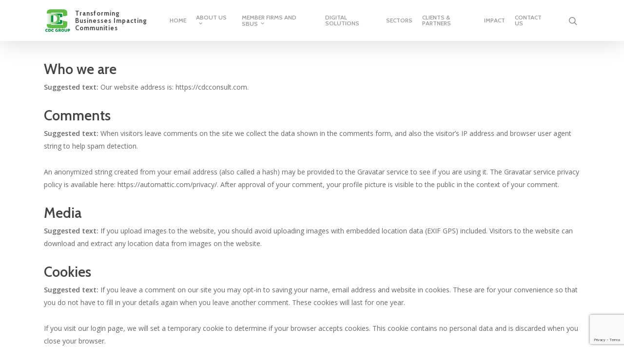

--- FILE ---
content_type: text/html; charset=UTF-8
request_url: https://cdcconsult.com/privacy-policy/
body_size: 13824
content:
<!DOCTYPE html>

<html dir="ltr" lang="en-US" prefix="og: https://ogp.me/ns#" class="no-js">
<head>
	
	<meta charset="UTF-8">
	
	<meta name="viewport" content="width=device-width, initial-scale=1, maximum-scale=1, user-scalable=0" /><title>Privacy Policy - The CDC Group</title>

		<!-- All in One SEO 4.9.3 - aioseo.com -->
	<meta name="description" content="Who we are Suggested text: Our website address is: https://cdcconsult.com. Comments Suggested text: When visitors leave comments on the site we collect the data shown in the comments form, and also the visitor’s IP address and browser user agent string to help spam detection. An anonymized string created from your email address (also called a" />
	<meta name="robots" content="max-image-preview:large" />
	<link rel="canonical" href="https://cdcconsult.com/privacy-policy/" />
	<meta name="generator" content="All in One SEO (AIOSEO) 4.9.3" />
		<meta property="og:locale" content="en_US" />
		<meta property="og:site_name" content="The CDC Group - Transforming Businesses, Impacting Communities" />
		<meta property="og:type" content="article" />
		<meta property="og:title" content="Privacy Policy - The CDC Group" />
		<meta property="og:description" content="Who we are Suggested text: Our website address is: https://cdcconsult.com. Comments Suggested text: When visitors leave comments on the site we collect the data shown in the comments form, and also the visitor’s IP address and browser user agent string to help spam detection. An anonymized string created from your email address (also called a" />
		<meta property="og:url" content="https://cdcconsult.com/privacy-policy/" />
		<meta property="og:image" content="https://cdcconsult.com/wp-content/uploads/2023/05/cropped-CDC-ALL.png" />
		<meta property="og:image:secure_url" content="https://cdcconsult.com/wp-content/uploads/2023/05/cropped-CDC-ALL.png" />
		<meta property="og:image:width" content="512" />
		<meta property="og:image:height" content="512" />
		<meta property="article:published_time" content="2022-06-23T00:35:44+00:00" />
		<meta property="article:modified_time" content="2023-05-29T22:14:13+00:00" />
		<meta property="article:publisher" content="https://facebook.com/CDCCONSULT/" />
		<meta name="twitter:card" content="summary_large_image" />
		<meta name="twitter:site" content="@CDCConsult" />
		<meta name="twitter:title" content="Privacy Policy - The CDC Group" />
		<meta name="twitter:description" content="Who we are Suggested text: Our website address is: https://cdcconsult.com. Comments Suggested text: When visitors leave comments on the site we collect the data shown in the comments form, and also the visitor’s IP address and browser user agent string to help spam detection. An anonymized string created from your email address (also called a" />
		<meta name="twitter:creator" content="@CDCConsult" />
		<meta name="twitter:image" content="https://cdcconsult.com/wp-content/uploads/2023/05/cropped-CDC-ALL.png" />
		<script type="application/ld+json" class="aioseo-schema">
			{"@context":"https:\/\/schema.org","@graph":[{"@type":"BreadcrumbList","@id":"https:\/\/cdcconsult.com\/privacy-policy\/#breadcrumblist","itemListElement":[{"@type":"ListItem","@id":"https:\/\/cdcconsult.com#listItem","position":1,"name":"Home","item":"https:\/\/cdcconsult.com","nextItem":{"@type":"ListItem","@id":"https:\/\/cdcconsult.com\/privacy-policy\/#listItem","name":"Privacy Policy"}},{"@type":"ListItem","@id":"https:\/\/cdcconsult.com\/privacy-policy\/#listItem","position":2,"name":"Privacy Policy","previousItem":{"@type":"ListItem","@id":"https:\/\/cdcconsult.com#listItem","name":"Home"}}]},{"@type":"Organization","@id":"https:\/\/cdcconsult.com\/#organization","name":"The CDC Group","description":"Transforming Businesses, Impacting Communities","url":"https:\/\/cdcconsult.com\/","telephone":"+233544332030","logo":{"@type":"ImageObject","url":"https:\/\/cdcconsult.com\/wp-content\/uploads\/2023\/05\/CDC-ALL.png","@id":"https:\/\/cdcconsult.com\/privacy-policy\/#organizationLogo","width":800,"height":742},"image":{"@id":"https:\/\/cdcconsult.com\/privacy-policy\/#organizationLogo"},"sameAs":["https:\/\/facebook.com\/CDCCONSULT\/","https:\/\/twitter.com\/CDCConsult","https:\/\/www.instagram.com\/the_cdc_group\/","https:\/\/www.linkedin.com\/company\/The-CDC-Group"]},{"@type":"WebPage","@id":"https:\/\/cdcconsult.com\/privacy-policy\/#webpage","url":"https:\/\/cdcconsult.com\/privacy-policy\/","name":"Privacy Policy - The CDC Group","description":"Who we are Suggested text: Our website address is: https:\/\/cdcconsult.com. Comments Suggested text: When visitors leave comments on the site we collect the data shown in the comments form, and also the visitor\u2019s IP address and browser user agent string to help spam detection. An anonymized string created from your email address (also called a","inLanguage":"en-US","isPartOf":{"@id":"https:\/\/cdcconsult.com\/#website"},"breadcrumb":{"@id":"https:\/\/cdcconsult.com\/privacy-policy\/#breadcrumblist"},"datePublished":"2022-06-23T00:35:44+00:00","dateModified":"2023-05-29T22:14:13+00:00"},{"@type":"WebSite","@id":"https:\/\/cdcconsult.com\/#website","url":"https:\/\/cdcconsult.com\/","name":"The CDC Group","description":"Transforming Businesses, Impacting Communities","inLanguage":"en-US","publisher":{"@id":"https:\/\/cdcconsult.com\/#organization"}}]}
		</script>
		<!-- All in One SEO -->

<link rel='dns-prefetch' href='//www.googletagmanager.com' />
<link rel='dns-prefetch' href='//fonts.googleapis.com' />
<link rel="alternate" type="application/rss+xml" title="The CDC Group &raquo; Feed" href="https://cdcconsult.com/feed/" />
<link rel="alternate" type="application/rss+xml" title="The CDC Group &raquo; Comments Feed" href="https://cdcconsult.com/comments/feed/" />
<link rel="alternate" type="application/rss+xml" title="The CDC Group &raquo; Privacy Policy Comments Feed" href="https://cdcconsult.com/privacy-policy/feed/" />
<link rel="alternate" title="oEmbed (JSON)" type="application/json+oembed" href="https://cdcconsult.com/wp-json/oembed/1.0/embed?url=https%3A%2F%2Fcdcconsult.com%2Fprivacy-policy%2F" />
<link rel="alternate" title="oEmbed (XML)" type="text/xml+oembed" href="https://cdcconsult.com/wp-json/oembed/1.0/embed?url=https%3A%2F%2Fcdcconsult.com%2Fprivacy-policy%2F&#038;format=xml" />
<style id='wp-img-auto-sizes-contain-inline-css' type='text/css'>
img:is([sizes=auto i],[sizes^="auto," i]){contain-intrinsic-size:3000px 1500px}
/*# sourceURL=wp-img-auto-sizes-contain-inline-css */
</style>

<style id='wp-emoji-styles-inline-css' type='text/css'>

	img.wp-smiley, img.emoji {
		display: inline !important;
		border: none !important;
		box-shadow: none !important;
		height: 1em !important;
		width: 1em !important;
		margin: 0 0.07em !important;
		vertical-align: -0.1em !important;
		background: none !important;
		padding: 0 !important;
	}
/*# sourceURL=wp-emoji-styles-inline-css */
</style>
<link rel='stylesheet' id='wp-block-library-css' href='https://cdcconsult.com/wp-includes/css/dist/block-library/style.min.css?ver=6.9' type='text/css' media='all' />
<style id='wp-block-heading-inline-css' type='text/css'>
h1:where(.wp-block-heading).has-background,h2:where(.wp-block-heading).has-background,h3:where(.wp-block-heading).has-background,h4:where(.wp-block-heading).has-background,h5:where(.wp-block-heading).has-background,h6:where(.wp-block-heading).has-background{padding:1.25em 2.375em}h1.has-text-align-left[style*=writing-mode]:where([style*=vertical-lr]),h1.has-text-align-right[style*=writing-mode]:where([style*=vertical-rl]),h2.has-text-align-left[style*=writing-mode]:where([style*=vertical-lr]),h2.has-text-align-right[style*=writing-mode]:where([style*=vertical-rl]),h3.has-text-align-left[style*=writing-mode]:where([style*=vertical-lr]),h3.has-text-align-right[style*=writing-mode]:where([style*=vertical-rl]),h4.has-text-align-left[style*=writing-mode]:where([style*=vertical-lr]),h4.has-text-align-right[style*=writing-mode]:where([style*=vertical-rl]),h5.has-text-align-left[style*=writing-mode]:where([style*=vertical-lr]),h5.has-text-align-right[style*=writing-mode]:where([style*=vertical-rl]),h6.has-text-align-left[style*=writing-mode]:where([style*=vertical-lr]),h6.has-text-align-right[style*=writing-mode]:where([style*=vertical-rl]){rotate:180deg}
/*# sourceURL=https://cdcconsult.com/wp-includes/blocks/heading/style.min.css */
</style>
<style id='wp-block-paragraph-inline-css' type='text/css'>
.is-small-text{font-size:.875em}.is-regular-text{font-size:1em}.is-large-text{font-size:2.25em}.is-larger-text{font-size:3em}.has-drop-cap:not(:focus):first-letter{float:left;font-size:8.4em;font-style:normal;font-weight:100;line-height:.68;margin:.05em .1em 0 0;text-transform:uppercase}body.rtl .has-drop-cap:not(:focus):first-letter{float:none;margin-left:.1em}p.has-drop-cap.has-background{overflow:hidden}:root :where(p.has-background){padding:1.25em 2.375em}:where(p.has-text-color:not(.has-link-color)) a{color:inherit}p.has-text-align-left[style*="writing-mode:vertical-lr"],p.has-text-align-right[style*="writing-mode:vertical-rl"]{rotate:180deg}
/*# sourceURL=https://cdcconsult.com/wp-includes/blocks/paragraph/style.min.css */
</style>
<style id='global-styles-inline-css' type='text/css'>
:root{--wp--preset--aspect-ratio--square: 1;--wp--preset--aspect-ratio--4-3: 4/3;--wp--preset--aspect-ratio--3-4: 3/4;--wp--preset--aspect-ratio--3-2: 3/2;--wp--preset--aspect-ratio--2-3: 2/3;--wp--preset--aspect-ratio--16-9: 16/9;--wp--preset--aspect-ratio--9-16: 9/16;--wp--preset--color--black: #000000;--wp--preset--color--cyan-bluish-gray: #abb8c3;--wp--preset--color--white: #ffffff;--wp--preset--color--pale-pink: #f78da7;--wp--preset--color--vivid-red: #cf2e2e;--wp--preset--color--luminous-vivid-orange: #ff6900;--wp--preset--color--luminous-vivid-amber: #fcb900;--wp--preset--color--light-green-cyan: #7bdcb5;--wp--preset--color--vivid-green-cyan: #00d084;--wp--preset--color--pale-cyan-blue: #8ed1fc;--wp--preset--color--vivid-cyan-blue: #0693e3;--wp--preset--color--vivid-purple: #9b51e0;--wp--preset--gradient--vivid-cyan-blue-to-vivid-purple: linear-gradient(135deg,rgb(6,147,227) 0%,rgb(155,81,224) 100%);--wp--preset--gradient--light-green-cyan-to-vivid-green-cyan: linear-gradient(135deg,rgb(122,220,180) 0%,rgb(0,208,130) 100%);--wp--preset--gradient--luminous-vivid-amber-to-luminous-vivid-orange: linear-gradient(135deg,rgb(252,185,0) 0%,rgb(255,105,0) 100%);--wp--preset--gradient--luminous-vivid-orange-to-vivid-red: linear-gradient(135deg,rgb(255,105,0) 0%,rgb(207,46,46) 100%);--wp--preset--gradient--very-light-gray-to-cyan-bluish-gray: linear-gradient(135deg,rgb(238,238,238) 0%,rgb(169,184,195) 100%);--wp--preset--gradient--cool-to-warm-spectrum: linear-gradient(135deg,rgb(74,234,220) 0%,rgb(151,120,209) 20%,rgb(207,42,186) 40%,rgb(238,44,130) 60%,rgb(251,105,98) 80%,rgb(254,248,76) 100%);--wp--preset--gradient--blush-light-purple: linear-gradient(135deg,rgb(255,206,236) 0%,rgb(152,150,240) 100%);--wp--preset--gradient--blush-bordeaux: linear-gradient(135deg,rgb(254,205,165) 0%,rgb(254,45,45) 50%,rgb(107,0,62) 100%);--wp--preset--gradient--luminous-dusk: linear-gradient(135deg,rgb(255,203,112) 0%,rgb(199,81,192) 50%,rgb(65,88,208) 100%);--wp--preset--gradient--pale-ocean: linear-gradient(135deg,rgb(255,245,203) 0%,rgb(182,227,212) 50%,rgb(51,167,181) 100%);--wp--preset--gradient--electric-grass: linear-gradient(135deg,rgb(202,248,128) 0%,rgb(113,206,126) 100%);--wp--preset--gradient--midnight: linear-gradient(135deg,rgb(2,3,129) 0%,rgb(40,116,252) 100%);--wp--preset--font-size--small: 13px;--wp--preset--font-size--medium: 20px;--wp--preset--font-size--large: 36px;--wp--preset--font-size--x-large: 42px;--wp--preset--spacing--20: 0.44rem;--wp--preset--spacing--30: 0.67rem;--wp--preset--spacing--40: 1rem;--wp--preset--spacing--50: 1.5rem;--wp--preset--spacing--60: 2.25rem;--wp--preset--spacing--70: 3.38rem;--wp--preset--spacing--80: 5.06rem;--wp--preset--shadow--natural: 6px 6px 9px rgba(0, 0, 0, 0.2);--wp--preset--shadow--deep: 12px 12px 50px rgba(0, 0, 0, 0.4);--wp--preset--shadow--sharp: 6px 6px 0px rgba(0, 0, 0, 0.2);--wp--preset--shadow--outlined: 6px 6px 0px -3px rgb(255, 255, 255), 6px 6px rgb(0, 0, 0);--wp--preset--shadow--crisp: 6px 6px 0px rgb(0, 0, 0);}:where(.is-layout-flex){gap: 0.5em;}:where(.is-layout-grid){gap: 0.5em;}body .is-layout-flex{display: flex;}.is-layout-flex{flex-wrap: wrap;align-items: center;}.is-layout-flex > :is(*, div){margin: 0;}body .is-layout-grid{display: grid;}.is-layout-grid > :is(*, div){margin: 0;}:where(.wp-block-columns.is-layout-flex){gap: 2em;}:where(.wp-block-columns.is-layout-grid){gap: 2em;}:where(.wp-block-post-template.is-layout-flex){gap: 1.25em;}:where(.wp-block-post-template.is-layout-grid){gap: 1.25em;}.has-black-color{color: var(--wp--preset--color--black) !important;}.has-cyan-bluish-gray-color{color: var(--wp--preset--color--cyan-bluish-gray) !important;}.has-white-color{color: var(--wp--preset--color--white) !important;}.has-pale-pink-color{color: var(--wp--preset--color--pale-pink) !important;}.has-vivid-red-color{color: var(--wp--preset--color--vivid-red) !important;}.has-luminous-vivid-orange-color{color: var(--wp--preset--color--luminous-vivid-orange) !important;}.has-luminous-vivid-amber-color{color: var(--wp--preset--color--luminous-vivid-amber) !important;}.has-light-green-cyan-color{color: var(--wp--preset--color--light-green-cyan) !important;}.has-vivid-green-cyan-color{color: var(--wp--preset--color--vivid-green-cyan) !important;}.has-pale-cyan-blue-color{color: var(--wp--preset--color--pale-cyan-blue) !important;}.has-vivid-cyan-blue-color{color: var(--wp--preset--color--vivid-cyan-blue) !important;}.has-vivid-purple-color{color: var(--wp--preset--color--vivid-purple) !important;}.has-black-background-color{background-color: var(--wp--preset--color--black) !important;}.has-cyan-bluish-gray-background-color{background-color: var(--wp--preset--color--cyan-bluish-gray) !important;}.has-white-background-color{background-color: var(--wp--preset--color--white) !important;}.has-pale-pink-background-color{background-color: var(--wp--preset--color--pale-pink) !important;}.has-vivid-red-background-color{background-color: var(--wp--preset--color--vivid-red) !important;}.has-luminous-vivid-orange-background-color{background-color: var(--wp--preset--color--luminous-vivid-orange) !important;}.has-luminous-vivid-amber-background-color{background-color: var(--wp--preset--color--luminous-vivid-amber) !important;}.has-light-green-cyan-background-color{background-color: var(--wp--preset--color--light-green-cyan) !important;}.has-vivid-green-cyan-background-color{background-color: var(--wp--preset--color--vivid-green-cyan) !important;}.has-pale-cyan-blue-background-color{background-color: var(--wp--preset--color--pale-cyan-blue) !important;}.has-vivid-cyan-blue-background-color{background-color: var(--wp--preset--color--vivid-cyan-blue) !important;}.has-vivid-purple-background-color{background-color: var(--wp--preset--color--vivid-purple) !important;}.has-black-border-color{border-color: var(--wp--preset--color--black) !important;}.has-cyan-bluish-gray-border-color{border-color: var(--wp--preset--color--cyan-bluish-gray) !important;}.has-white-border-color{border-color: var(--wp--preset--color--white) !important;}.has-pale-pink-border-color{border-color: var(--wp--preset--color--pale-pink) !important;}.has-vivid-red-border-color{border-color: var(--wp--preset--color--vivid-red) !important;}.has-luminous-vivid-orange-border-color{border-color: var(--wp--preset--color--luminous-vivid-orange) !important;}.has-luminous-vivid-amber-border-color{border-color: var(--wp--preset--color--luminous-vivid-amber) !important;}.has-light-green-cyan-border-color{border-color: var(--wp--preset--color--light-green-cyan) !important;}.has-vivid-green-cyan-border-color{border-color: var(--wp--preset--color--vivid-green-cyan) !important;}.has-pale-cyan-blue-border-color{border-color: var(--wp--preset--color--pale-cyan-blue) !important;}.has-vivid-cyan-blue-border-color{border-color: var(--wp--preset--color--vivid-cyan-blue) !important;}.has-vivid-purple-border-color{border-color: var(--wp--preset--color--vivid-purple) !important;}.has-vivid-cyan-blue-to-vivid-purple-gradient-background{background: var(--wp--preset--gradient--vivid-cyan-blue-to-vivid-purple) !important;}.has-light-green-cyan-to-vivid-green-cyan-gradient-background{background: var(--wp--preset--gradient--light-green-cyan-to-vivid-green-cyan) !important;}.has-luminous-vivid-amber-to-luminous-vivid-orange-gradient-background{background: var(--wp--preset--gradient--luminous-vivid-amber-to-luminous-vivid-orange) !important;}.has-luminous-vivid-orange-to-vivid-red-gradient-background{background: var(--wp--preset--gradient--luminous-vivid-orange-to-vivid-red) !important;}.has-very-light-gray-to-cyan-bluish-gray-gradient-background{background: var(--wp--preset--gradient--very-light-gray-to-cyan-bluish-gray) !important;}.has-cool-to-warm-spectrum-gradient-background{background: var(--wp--preset--gradient--cool-to-warm-spectrum) !important;}.has-blush-light-purple-gradient-background{background: var(--wp--preset--gradient--blush-light-purple) !important;}.has-blush-bordeaux-gradient-background{background: var(--wp--preset--gradient--blush-bordeaux) !important;}.has-luminous-dusk-gradient-background{background: var(--wp--preset--gradient--luminous-dusk) !important;}.has-pale-ocean-gradient-background{background: var(--wp--preset--gradient--pale-ocean) !important;}.has-electric-grass-gradient-background{background: var(--wp--preset--gradient--electric-grass) !important;}.has-midnight-gradient-background{background: var(--wp--preset--gradient--midnight) !important;}.has-small-font-size{font-size: var(--wp--preset--font-size--small) !important;}.has-medium-font-size{font-size: var(--wp--preset--font-size--medium) !important;}.has-large-font-size{font-size: var(--wp--preset--font-size--large) !important;}.has-x-large-font-size{font-size: var(--wp--preset--font-size--x-large) !important;}
/*# sourceURL=global-styles-inline-css */
</style>

<style id='classic-theme-styles-inline-css' type='text/css'>
/*! This file is auto-generated */
.wp-block-button__link{color:#fff;background-color:#32373c;border-radius:9999px;box-shadow:none;text-decoration:none;padding:calc(.667em + 2px) calc(1.333em + 2px);font-size:1.125em}.wp-block-file__button{background:#32373c;color:#fff;text-decoration:none}
/*# sourceURL=/wp-includes/css/classic-themes.min.css */
</style>
<link rel='stylesheet' id='contact-form-7-css' href='https://cdcconsult.com/wp-content/plugins/contact-form-7/includes/css/styles.css?ver=6.1.4' type='text/css' media='all' />
<link rel='stylesheet' id='modal-window-css' href='https://cdcconsult.com/wp-content/plugins/modal-window/public/assets/css/modal-min.css?ver=6.0.2' type='text/css' media='all' />
<link rel='stylesheet' id='salient-social-css' href='https://cdcconsult.com/wp-content/plugins/salient-social/css/style.css?ver=1.1' type='text/css' media='all' />
<style id='salient-social-inline-css' type='text/css'>

  .sharing-default-minimal .nectar-love.loved,
  body .nectar-social[data-color-override="override"].fixed > a:before, 
  body .nectar-social[data-color-override="override"].fixed .nectar-social-inner a,
  .sharing-default-minimal .nectar-social[data-color-override="override"] .nectar-social-inner a:hover {
    background-color: #00d300;
  }
  .nectar-social.hover .nectar-love.loved,
  .nectar-social.hover > .nectar-love-button a:hover,
  .nectar-social[data-color-override="override"].hover > div a:hover,
  #single-below-header .nectar-social[data-color-override="override"].hover > div a:hover,
  .nectar-social[data-color-override="override"].hover .share-btn:hover,
  .sharing-default-minimal .nectar-social[data-color-override="override"] .nectar-social-inner a {
    border-color: #00d300;
  }
  #single-below-header .nectar-social.hover .nectar-love.loved i,
  #single-below-header .nectar-social.hover[data-color-override="override"] a:hover,
  #single-below-header .nectar-social.hover[data-color-override="override"] a:hover i,
  #single-below-header .nectar-social.hover .nectar-love-button a:hover i,
  .nectar-love:hover i,
  .hover .nectar-love:hover .total_loves,
  .nectar-love.loved i,
  .nectar-social.hover .nectar-love.loved .total_loves,
  .nectar-social.hover .share-btn:hover, 
  .nectar-social[data-color-override="override"].hover .nectar-social-inner a:hover,
  .nectar-social[data-color-override="override"].hover > div:hover span,
  .sharing-default-minimal .nectar-social[data-color-override="override"] .nectar-social-inner a:not(:hover) i,
  .sharing-default-minimal .nectar-social[data-color-override="override"] .nectar-social-inner a:not(:hover) {
    color: #00d300;
  }
/*# sourceURL=salient-social-inline-css */
</style>
<link rel='stylesheet' id='font-awesome-css' href='https://cdcconsult.com/wp-content/themes/salient/css/font-awesome.min.css?ver=4.6.4' type='text/css' media='all' />
<link rel='stylesheet' id='salient-grid-system-css' href='https://cdcconsult.com/wp-content/themes/salient/css/grid-system.css?ver=11.0' type='text/css' media='all' />
<link rel='stylesheet' id='main-styles-css' href='https://cdcconsult.com/wp-content/themes/salient/css/style.css?ver=11.0' type='text/css' media='all' />
<style id='main-styles-inline-css' type='text/css'>
html:not(.page-trans-loaded) { background-color: #ffffff; }
/*# sourceURL=main-styles-inline-css */
</style>
<link rel='stylesheet' id='fancyBox-css' href='https://cdcconsult.com/wp-content/themes/salient/css/plugins/jquery.fancybox.css?ver=3.3.1' type='text/css' media='all' />
<link rel='stylesheet' id='nectar_default_font_open_sans-css' href='https://fonts.googleapis.com/css?family=Open+Sans%3A300%2C400%2C600%2C700&#038;subset=latin%2Clatin-ext' type='text/css' media='all' />
<link rel='stylesheet' id='responsive-css' href='https://cdcconsult.com/wp-content/themes/salient/css/responsive.css?ver=11.0' type='text/css' media='all' />
<link rel='stylesheet' id='skin-original-css' href='https://cdcconsult.com/wp-content/themes/salient/css/skin-original.css?ver=11.0' type='text/css' media='all' />
<link rel='stylesheet' id='dynamic-css-css' href='https://cdcconsult.com/wp-content/themes/salient/css/salient-dynamic-styles.css?ver=29603' type='text/css' media='all' />
<style id='dynamic-css-inline-css' type='text/css'>
#header-space{background-color:#ffffff}@media only screen and (min-width:1000px){body #ajax-content-wrap.no-scroll{min-height:calc(100vh - 84px);height:calc(100vh - 84px)!important;}}@media only screen and (min-width:1000px){#page-header-wrap.fullscreen-header,#page-header-wrap.fullscreen-header #page-header-bg,html:not(.nectar-box-roll-loaded) .nectar-box-roll > #page-header-bg.fullscreen-header,.nectar_fullscreen_zoom_recent_projects,#nectar_fullscreen_rows:not(.afterLoaded) > div{height:calc(100vh - 83px);}.wpb_row.vc_row-o-full-height.top-level,.wpb_row.vc_row-o-full-height.top-level > .col.span_12{min-height:calc(100vh - 83px);}html:not(.nectar-box-roll-loaded) .nectar-box-roll > #page-header-bg.fullscreen-header{top:84px;}.nectar-slider-wrap[data-fullscreen="true"]:not(.loaded),.nectar-slider-wrap[data-fullscreen="true"]:not(.loaded) .swiper-container{height:calc(100vh - 82px)!important;}.admin-bar .nectar-slider-wrap[data-fullscreen="true"]:not(.loaded),.admin-bar .nectar-slider-wrap[data-fullscreen="true"]:not(.loaded) .swiper-container{height:calc(100vh - 82px - 32px)!important;}}
/*# sourceURL=dynamic-css-inline-css */
</style>
<link rel='stylesheet' id='redux-google-fonts-salient_redux-css' href='https://fonts.googleapis.com/css?family=Cabin%3A600%2C700%2C500%7CDM+Sans%3A500%7COpen+Sans%7CRaleway%3A600&#038;ver=1718731251' type='text/css' media='all' />
<script type="text/javascript" src="https://cdcconsult.com/wp-includes/js/jquery/jquery.min.js?ver=3.7.1" id="jquery-core-js"></script>
<script type="text/javascript" src="https://cdcconsult.com/wp-includes/js/jquery/jquery-migrate.min.js?ver=3.4.1" id="jquery-migrate-js"></script>

<!-- Google tag (gtag.js) snippet added by Site Kit -->
<!-- Google Analytics snippet added by Site Kit -->
<script type="text/javascript" src="https://www.googletagmanager.com/gtag/js?id=G-XYKQZD2N75" id="google_gtagjs-js" async></script>
<script type="text/javascript" id="google_gtagjs-js-after">
/* <![CDATA[ */
window.dataLayer = window.dataLayer || [];function gtag(){dataLayer.push(arguments);}
gtag("set","linker",{"domains":["cdcconsult.com"]});
gtag("js", new Date());
gtag("set", "developer_id.dZTNiMT", true);
gtag("config", "G-XYKQZD2N75");
//# sourceURL=google_gtagjs-js-after
/* ]]> */
</script>
<link rel="https://api.w.org/" href="https://cdcconsult.com/wp-json/" /><link rel="alternate" title="JSON" type="application/json" href="https://cdcconsult.com/wp-json/wp/v2/pages/3" /><link rel="EditURI" type="application/rsd+xml" title="RSD" href="https://cdcconsult.com/xmlrpc.php?rsd" />
<meta name="generator" content="WordPress 6.9" />
<link rel='shortlink' href='https://cdcconsult.com/?p=3' />
<meta name="generator" content="Site Kit by Google 1.171.0" /><script type="text/javascript"> var root = document.getElementsByTagName( "html" )[0]; root.setAttribute( "class", "js" ); </script><meta name="generator" content="Powered by WPBakery Page Builder - drag and drop page builder for WordPress."/>

<!-- Google Tag Manager snippet added by Site Kit -->
<script type="text/javascript">
/* <![CDATA[ */

			( function( w, d, s, l, i ) {
				w[l] = w[l] || [];
				w[l].push( {'gtm.start': new Date().getTime(), event: 'gtm.js'} );
				var f = d.getElementsByTagName( s )[0],
					j = d.createElement( s ), dl = l != 'dataLayer' ? '&l=' + l : '';
				j.async = true;
				j.src = 'https://www.googletagmanager.com/gtm.js?id=' + i + dl;
				f.parentNode.insertBefore( j, f );
			} )( window, document, 'script', 'dataLayer', 'GTM-M72F8LF' );
			
/* ]]> */
</script>

<!-- End Google Tag Manager snippet added by Site Kit -->
<link rel="icon" href="https://cdcconsult.com/wp-content/uploads/2023/05/cropped-CDC-ALL-32x32.png" sizes="32x32" />
<link rel="icon" href="https://cdcconsult.com/wp-content/uploads/2023/05/cropped-CDC-ALL-192x192.png" sizes="192x192" />
<link rel="apple-touch-icon" href="https://cdcconsult.com/wp-content/uploads/2023/05/cropped-CDC-ALL-180x180.png" />
<meta name="msapplication-TileImage" content="https://cdcconsult.com/wp-content/uploads/2023/05/cropped-CDC-ALL-270x270.png" />
		<style type="text/css" id="wp-custom-css">
			.seo-hidden {
	display: none !important;
}

#logo {
	width: 226px !important;
  display: inline-flex !important;
  flex-wrap: nowrap;
  align-items: center;
}

#logo::after {
  content: "Transforming Businesses Impacting Communities";
  font-size: 13px;
  line-height: 15px;
  font-weight: 700;
  font-family: 'Cabin';
  letter-spacing: 1px;
  margin-left: 8px;
	text-align: left;
}

.wpcf7-form .wpcf7-text {
	height: 50px;
}

.wpcf7-textarea {
	height: 200px !important;
}

.text-justify {
	text-align: justify !important;
}

#footer-widgets h4 {
	text-transform: uppercase;
}

.contact li{
	display: inline-flex;
	line-height: 1.7em;
	padding: 0 !important;
	margin: 10px 0px;
}

.contact li .fa{
	display: inline;
	margin: 6px 8px;
}
.contact li .detail{
	display: inline;
}

.proj-title {
	height: 100px;
	line-height: 1.5em;
	overflow: hidden;
	text-overflow: ellipsis;
	margin-top: 3em;
}

.proj-label {
	background: greenyellow;
	padding: 4px 12px;
}

#footer-outer .widget.widget_nav_menu li a {
	padding: 0;
}

.single-post .post-content {
	text-align: justify;
}		</style>
		<noscript><style> .wpb_animate_when_almost_visible { opacity: 1; }</style></noscript>	
</head>


<body oncontextmenu="return false;" class="privacy-policy wp-singular page-template-default page page-id-3 wp-theme-salient sp-easy-accordion-enabled original wpb-js-composer js-comp-ver-6.0.5 vc_responsive" data-footer-reveal="false" data-footer-reveal-shadow="none" data-header-format="default" data-body-border="off" data-boxed-style="" data-header-breakpoint="1000" data-dropdown-style="minimal" data-cae="easeOutCubic" data-cad="750" data-megamenu-width="contained" data-aie="zoom-out" data-ls="fancybox" data-apte="horizontal_swipe_basic" data-hhun="0" data-fancy-form-rcs="default" data-form-style="default" data-form-submit="regular" data-is="minimal" data-button-style="slightly_rounded_shadow" data-user-account-button="false" data-flex-cols="true" data-col-gap="default" data-header-inherit-rc="false" data-header-search="true" data-animated-anchors="true" data-ajax-transitions="true" data-full-width-header="false" data-slide-out-widget-area="true" data-slide-out-widget-area-style="slide-out-from-right" data-user-set-ocm="off" data-loading-animation="none" data-bg-header="false" data-responsive="1" data-ext-responsive="true" data-header-resize="1" data-header-color="light" data-cart="false" data-remove-m-parallax="" data-remove-m-video-bgs="" data-force-header-trans-color="light" data-smooth-scrolling="0" data-permanent-transparent="false" >
	
	<script type="text/javascript"> if(navigator.userAgent.match(/(Android|iPod|iPhone|iPad|BlackBerry|IEMobile|Opera Mini)/)) { document.body.className += " using-mobile-browser "; } </script><div id="ajax-loading-screen" data-disable-mobile="1" data-disable-fade-on-click="0" data-effect="horizontal_swipe_basic" data-method="standard"><div class="reveal-1"></div><div class="reveal-2"></div></div>	
	<div id="header-space"  data-header-mobile-fixed='1'></div> 
	
		
	<div id="header-outer" data-has-menu="true" data-has-buttons="yes" data-using-pr-menu="false" data-mobile-fixed="1" data-ptnm="false" data-lhe="animated_underline" data-user-set-bg="#ffffff" data-format="default" data-permanent-transparent="false" data-megamenu-rt="0" data-remove-fixed="0" data-header-resize="1" data-cart="false" data-transparency-option="" data-box-shadow="large" data-shrink-num="6" data-using-secondary="0" data-using-logo="1" data-logo-height="52" data-m-logo-height="24" data-padding="16" data-full-width="false" data-condense="false" >
		
		
<div id="search-outer" class="nectar">
	<div id="search">
		<div class="container">
			 <div id="search-box">
				 <div class="inner-wrap">
					 <div class="col span_12">
						  <form role="search" action="https://cdcconsult.com/" method="GET">
															<input type="text" name="s" id="s" value="Start Typing..." data-placeholder="Start Typing..." />
															
												</form>
					</div><!--/span_12-->
				</div><!--/inner-wrap-->
			 </div><!--/search-box-->
			 <div id="close"><a href="#">
				<span class="icon-salient-x" aria-hidden="true"></span>				 </a></div>
		 </div><!--/container-->
	</div><!--/search-->
</div><!--/search-outer-->

<header id="top">
	<div class="container">
		<div class="row">
			<div class="col span_3">
				<a id="logo" href="https://cdcconsult.com" data-supplied-ml-starting-dark="false" data-supplied-ml-starting="true" data-supplied-ml="true" >
					<img class="stnd default-logo dark-version" alt="The CDC Group" src="https://cdcconsult.com/wp-content/uploads/2023/05/CDC-ALL.png" srcset="https://cdcconsult.com/wp-content/uploads/2023/05/CDC-ALL.png 1x, https://cdcconsult.com/wp-content/uploads/2023/05/CDC-ALL.png 2x" /><img class="mobile-only-logo" alt="The CDC Group" src="https://cdcconsult.com/wp-content/uploads/2023/05/CDC-SYMBOL-ONLY.png" /> 
				</a>
				
							</div><!--/span_3-->
			
			<div class="col span_9 col_last">
									<a class="mobile-search" href="#searchbox"><span class="nectar-icon icon-salient-search" aria-hidden="true"></span></a>
										<div class="slide-out-widget-area-toggle mobile-icon slide-out-from-right" data-icon-animation="simple-transform">
						<div> <a href="#sidewidgetarea" aria-label="Navigation Menu" aria-expanded="false" class="closed">
							<span aria-hidden="true"> <i class="lines-button x2"> <i class="lines"></i> </i> </span>
						</a></div> 
					</div>
								
									
					<nav>
						
						<ul class="sf-menu">	
							<li id="menu-item-120" class="menu-item menu-item-type-post_type menu-item-object-page menu-item-home menu-item-120"><a href="https://cdcconsult.com/">Home</a></li>
<li id="menu-item-23" class="menu-item menu-item-type-custom menu-item-object-custom menu-item-has-children sf-with-ul menu-item-23"><a href="https://#">About Us<span class="sf-sub-indicator"><i class="fa fa-angle-down icon-in-menu"></i></span></a>
<ul class="sub-menu">
	<li id="menu-item-31" class="menu-item menu-item-type-post_type menu-item-object-page menu-item-31"><a href="https://cdcconsult.com/our-story/">Our Story</a></li>
	<li id="menu-item-32" class="menu-item menu-item-type-post_type menu-item-object-page menu-item-32"><a href="https://cdcconsult.com/our-identity/">Our Identity</a></li>
	<li id="menu-item-33" class="menu-item menu-item-type-post_type menu-item-object-page menu-item-33"><a href="https://cdcconsult.com/our-team/">Our Team</a></li>
</ul>
</li>
<li id="menu-item-293" class="menu-item menu-item-type-custom menu-item-object-custom menu-item-has-children sf-with-ul menu-item-293"><a href="https://#">Member Firms and SBUs<span class="sf-sub-indicator"><i class="fa fa-angle-down icon-in-menu"></i></span></a>
<ul class="sub-menu">
	<li id="menu-item-301" class="menu-item menu-item-type-post_type menu-item-object-page menu-item-301"><a href="https://cdcconsult.com/cdc-consult/">CDC Consult</a></li>
	<li id="menu-item-294" class="menu-item menu-item-type-post_type menu-item-object-page menu-item-294"><a href="https://cdcconsult.com/cdc-associates/">CDC &#038; Associates</a></li>
	<li id="menu-item-390" class="menu-item menu-item-type-post_type menu-item-object-page menu-item-390"><a href="https://cdcconsult.com/rufinlit/">Rufinlit</a></li>
</ul>
</li>
<li id="menu-item-445" class="menu-item menu-item-type-post_type menu-item-object-page menu-item-445"><a href="https://cdcconsult.com/digital-solutions/">Digital Solutions</a></li>
<li id="menu-item-19" class="menu-item menu-item-type-post_type menu-item-object-page menu-item-19"><a href="https://cdcconsult.com/sectors/">Sectors</a></li>
<li id="menu-item-20" class="menu-item menu-item-type-post_type menu-item-object-page menu-item-20"><a href="https://cdcconsult.com/clients-partners/">Clients &#038; Partners</a></li>
<li id="menu-item-497" class="menu-item menu-item-type-post_type menu-item-object-page menu-item-497"><a href="https://cdcconsult.com/impact/">Impact</a></li>
<li id="menu-item-22" class="menu-item menu-item-type-post_type menu-item-object-page menu-item-22"><a href="https://cdcconsult.com/contact-us/">Contact Us</a></li>
						</ul>
						

													<ul class="buttons sf-menu" data-user-set-ocm="off">
								
								<li id="search-btn"><div><a href="#searchbox"><span class="icon-salient-search" aria-hidden="true"></span></a></div> </li>								
							</ul>
												
					</nav>
					
										
				</div><!--/span_9-->
				
								
			</div><!--/row-->
					</div><!--/container-->
	</header>
		
	</div>
	
		
	<div id="ajax-content-wrap">
		
		
<div class="container-wrap">
	<div class="container main-content">
		<div class="row">
			
			
<h2 class="wp-block-heading">Who we are</h2>



<p><strong class="privacy-policy-tutorial">Suggested text: </strong>Our website address is: https://cdcconsult.com.</p>



<h2 class="wp-block-heading">Comments</h2>



<p><strong class="privacy-policy-tutorial">Suggested text: </strong>When visitors leave comments on the site we collect the data shown in the comments form, and also the visitor’s IP address and browser user agent string to help spam detection.</p>



<p>An anonymized string created from your email address (also called a hash) may be provided to the Gravatar service to see if you are using it. The Gravatar service privacy policy is available here: https://automattic.com/privacy/. After approval of your comment, your profile picture is visible to the public in the context of your comment.</p>



<h2 class="wp-block-heading">Media</h2>



<p><strong class="privacy-policy-tutorial">Suggested text: </strong>If you upload images to the website, you should avoid uploading images with embedded location data (EXIF GPS) included. Visitors to the website can download and extract any location data from images on the website.</p>



<h2 class="wp-block-heading">Cookies</h2>



<p><strong class="privacy-policy-tutorial">Suggested text: </strong>If you leave a comment on our site you may opt-in to saving your name, email address and website in cookies. These are for your convenience so that you do not have to fill in your details again when you leave another comment. These cookies will last for one year.</p>



<p>If you visit our login page, we will set a temporary cookie to determine if your browser accepts cookies. This cookie contains no personal data and is discarded when you close your browser.</p>



<p>When you log in, we will also set up several cookies to save your login information and your screen display choices. Login cookies last for two days, and screen options cookies last for a year. If you select &#8220;Remember Me&#8221;, your login will persist for two weeks. If you log out of your account, the login cookies will be removed.</p>



<p>If you edit or publish an article, an additional cookie will be saved in your browser. This cookie includes no personal data and simply indicates the post ID of the article you just edited. It expires after 1 day.</p>



<h2 class="wp-block-heading">Embedded content from other websites</h2>



<p><strong class="privacy-policy-tutorial">Suggested text: </strong>Articles on this site may include embedded content (e.g. videos, images, articles, etc.). Embedded content from other websites behaves in the exact same way as if the visitor has visited the other website.</p>



<p>These websites may collect data about you, use cookies, embed additional third-party tracking, and monitor your interaction with that embedded content, including tracking your interaction with the embedded content if you have an account and are logged in to that website.</p>



<h2 class="wp-block-heading">Who we share your data with</h2>



<p><strong class="privacy-policy-tutorial">Suggested text: </strong>If you request a password reset, your IP address will be included in the reset email.</p>



<h2 class="wp-block-heading">How long we retain your data</h2>



<p><strong class="privacy-policy-tutorial">Suggested text: </strong>If you leave a comment, the comment and its metadata are retained indefinitely. This is so we can recognize and approve any follow-up comments automatically instead of holding them in a moderation queue.</p>



<p>For users that register on our website (if any), we also store the personal information they provide in their user profile. All users can see, edit, or delete their personal information at any time (except they cannot change their username). Website administrators can also see and edit that information.</p>



<h2 class="wp-block-heading">What rights you have over your data</h2>



<p><strong class="privacy-policy-tutorial">Suggested text: </strong>If you have an account on this site, or have left comments, you can request to receive an exported file of the personal data we hold about you, including any data you have provided to us. You can also request that we erase any personal data we hold about you. This does not include any data we are obliged to keep for administrative, legal, or security purposes.</p>



<h2 class="wp-block-heading">Where your data is sent</h2>



<p><strong class="privacy-policy-tutorial">Suggested text: </strong>Visitor comments may be checked through an automated spam detection service.</p>
			
		</div><!--/row-->
	</div><!--/container-->
</div><!--/container-wrap-->


<div id="footer-outer" data-midnight="light" data-cols="4" data-custom-color="true" data-disable-copyright="false" data-matching-section-color="false" data-copyright-line="false" data-using-bg-img="false" data-bg-img-overlay="0.8" data-full-width="false" data-using-widget-area="true" data-link-hover="default">
	
		
	<div id="footer-widgets" data-has-widgets="true" data-cols="4">
		
		<div class="container">
			
						
			<div class="row">
				
								
				<div class="col span_3">
					<!-- Footer widget area 1 -->
					<div id="custom_html-4" class="widget_text widget widget_custom_html"><h4>Find Us</h4><div class="textwidget custom-html-widget"><div>	
	<h5 style="color: white;">Accra</h5>
	<div class="address" style="margin-bottom: 16px;">
		#214 Westlands Blvd, West Legon.<br> Near Ready Filling Station<br>
GPS: GE-350-1321
	</div>
	<h5 style="color: white;">Takoradi</h5>
	<div class="address">
		Plot #111- Airport Ridge.<br>( Near Foxx Fm)
	</div>
</div></div></div>					</div><!--/span_3-->
					
											
						<div class="col span_3">
							<!-- Footer widget area 2 -->
							<div id="custom_html-3" class="widget_text widget widget_custom_html"><h4>Contact Us</h4><div class="textwidget custom-html-widget"><ul class="contact">
	<li>
		<i class="fa fa-inbox"></i>
		<div class="detail">
			P.O.Box CT 4723,<br>
			Cantonments - Accra, <br>
			Ghana.
		</div></li>
	<li>
		<i class="fa fa-phone"></i>
		<div class="detail">
			+233 544 332 030<br>
			+233 302 912 645<br>
			+233 302 434 447<br>
			+233 556 579 416
		</div>
	</li> 	
	<li>
		<i class="fa fa-envelope"></i>
		<div class="detail">
			info@cdcconsult.org
		</div>
	</li>
</ul> </div></div>								
							</div><!--/span_3-->
							
												
						
													<div class="col span_3">
								<!-- Footer widget area 3 -->
								<div id="nav_menu-2" class="widget widget_nav_menu"><h4>Library</h4><div class="menu-library-menu-container"><ul id="menu-library-menu" class="menu"><li id="menu-item-670" class="menu-item menu-item-type-custom menu-item-object-custom menu-item-670"><a href="https://cdcconsult.com/docs/Training%20Catalogue.pdf">Training Catalogue</a></li>
<li id="menu-item-409" class="menu-item menu-item-type-post_type menu-item-object-page menu-item-409"><a href="https://cdcconsult.com/blog/">Blog</a></li>
<li id="menu-item-411" class="menu-item menu-item-type-post_type menu-item-object-page menu-item-411"><a href="https://cdcconsult.com/projects/">Projects</a></li>
<li id="menu-item-412" class="menu-item menu-item-type-post_type menu-item-object-page menu-item-412"><a href="https://cdcconsult.com/publications/">Publications</a></li>
<li id="menu-item-410" class="menu-item menu-item-type-post_type menu-item-object-page menu-item-410"><a href="https://cdcconsult.com/gallery/">Gallery</a></li>
<li id="menu-item-413" class="menu-item menu-item-type-post_type menu-item-object-page menu-item-413"><a href="https://cdcconsult.com/video/">Video</a></li>
</ul></div></div>									
								</div><!--/span_3-->
														
															<div class="col span_3">
									<!-- Footer widget area 4 -->
									<div id="search-2" class="widget widget_search"><h4>Search</h4><form role="search" method="get" class="search-form" action="https://cdcconsult.com/">
	<input type="text" class="search-field" placeholder="Search..." value="" name="s" title="Search for:" />
	<button type="submit" class="search-widget-btn"><span class="normal icon-salient-search" aria-hidden="true"></span><span class="text">Search</span></button>
</form></div><div id="nav_menu-3" class="widget widget_nav_menu"><h4>Resource</h4><div class="menu-resource-menu-container"><ul id="menu-resource-menu" class="menu"><li id="menu-item-498" class="menu-item menu-item-type-post_type menu-item-object-page menu-item-498"><a href="https://cdcconsult.com/careers/">Careers</a></li>
<li id="menu-item-650" class="menu-item menu-item-type-post_type menu-item-object-page menu-item-privacy-policy current-menu-item page_item page-item-3 current_page_item menu-item-650"><a rel="privacy-policy" href="https://cdcconsult.com/privacy-policy/" aria-current="page">Privacy Policy</a></li>
</ul></div></div>										
									</div><!--/span_3-->
																
							</div><!--/row-->
							
														
						</div><!--/container-->
						
					</div><!--/footer-widgets-->
					
					
  <div class="row" id="copyright" data-layout="default">
	
	<div class="container">
	   
				<div class="col span_5">
		   
					   
						<p>&copy; 2026 The CDC Group. 
					   Transforming Businesses, Impacting Communities			 </p>
					   
		</div><!--/span_5-->
			   
	  <div class="col span_7 col_last">
		<ul class="social">
						   <li><a target="_blank" href="https://twitter.com/CDCConsult"><i class="fa fa-twitter"></i> </a></li> 		  			 <li><a target="_blank" href="https://facebook.com/CDCCONSULT/"><i class="fa fa-facebook"></i> </a></li> 		  		  		  			 <li><a target="_blank" href="https://www.linkedin.com/company/The-CDC-Group"><i class="fa fa-linkedin"></i> </a></li> 		  		  		  		  		  		  		  		  			 <li><a target="_blank" href="https://www.instagram.com/the_cdc_group/"><i class="fa fa-instagram"></i></a></li> 		  		  		  		  		  		  		  		  		  		  		  		  		  		  		                            		</ul>
	  </div><!--/span_7-->

	  	
	</div><!--/container-->
	
  </div><!--/row-->
  
		
</div><!--/footer-outer-->

	
	<div id="slide-out-widget-area-bg" class="slide-out-from-right dark">
				</div>
		
		<div id="slide-out-widget-area" class="slide-out-from-right" data-dropdown-func="separate-dropdown-parent-link" data-back-txt="Back">
			
						
			<div class="inner" data-prepend-menu-mobile="false">
				
				<a class="slide_out_area_close" href="#">
					<span class="icon-salient-x icon-default-style"></span>				</a>
				
				
									<div class="off-canvas-menu-container mobile-only">
						
												
						<ul class="menu">
							<li class="menu-item menu-item-type-post_type menu-item-object-page menu-item-home menu-item-120"><a href="https://cdcconsult.com/">Home</a></li>
<li class="menu-item menu-item-type-custom menu-item-object-custom menu-item-has-children menu-item-23"><a href="https://#">About Us</a>
<ul class="sub-menu">
	<li class="menu-item menu-item-type-post_type menu-item-object-page menu-item-31"><a href="https://cdcconsult.com/our-story/">Our Story</a></li>
	<li class="menu-item menu-item-type-post_type menu-item-object-page menu-item-32"><a href="https://cdcconsult.com/our-identity/">Our Identity</a></li>
	<li class="menu-item menu-item-type-post_type menu-item-object-page menu-item-33"><a href="https://cdcconsult.com/our-team/">Our Team</a></li>
</ul>
</li>
<li class="menu-item menu-item-type-custom menu-item-object-custom menu-item-has-children menu-item-293"><a href="https://#">Member Firms and SBUs</a>
<ul class="sub-menu">
	<li class="menu-item menu-item-type-post_type menu-item-object-page menu-item-301"><a href="https://cdcconsult.com/cdc-consult/">CDC Consult</a></li>
	<li class="menu-item menu-item-type-post_type menu-item-object-page menu-item-294"><a href="https://cdcconsult.com/cdc-associates/">CDC &#038; Associates</a></li>
	<li class="menu-item menu-item-type-post_type menu-item-object-page menu-item-390"><a href="https://cdcconsult.com/rufinlit/">Rufinlit</a></li>
</ul>
</li>
<li class="menu-item menu-item-type-post_type menu-item-object-page menu-item-445"><a href="https://cdcconsult.com/digital-solutions/">Digital Solutions</a></li>
<li class="menu-item menu-item-type-post_type menu-item-object-page menu-item-19"><a href="https://cdcconsult.com/sectors/">Sectors</a></li>
<li class="menu-item menu-item-type-post_type menu-item-object-page menu-item-20"><a href="https://cdcconsult.com/clients-partners/">Clients &#038; Partners</a></li>
<li class="menu-item menu-item-type-post_type menu-item-object-page menu-item-497"><a href="https://cdcconsult.com/impact/">Impact</a></li>
<li class="menu-item menu-item-type-post_type menu-item-object-page menu-item-22"><a href="https://cdcconsult.com/contact-us/">Contact Us</a></li>
							
						</ul>
						
						<ul class="menu secondary-header-items">
													</ul>
					</div>
										
				</div>
				
				<div class="bottom-meta-wrap"></div><!--/bottom-meta-wrap-->					
				</div>
			
</div> <!--/ajax-content-wrap-->

	<a id="to-top" class="
		"><i class="fa fa-angle-up"></i></a>
	<script type="speculationrules">
{"prefetch":[{"source":"document","where":{"and":[{"href_matches":"/*"},{"not":{"href_matches":["/wp-*.php","/wp-admin/*","/wp-content/uploads/*","/wp-content/*","/wp-content/plugins/*","/wp-content/themes/salient/*","/*\\?(.+)"]}},{"not":{"selector_matches":"a[rel~=\"nofollow\"]"}},{"not":{"selector_matches":".no-prefetch, .no-prefetch a"}}]},"eagerness":"conservative"}]}
</script>
		<!-- Google Tag Manager (noscript) snippet added by Site Kit -->
		<noscript>
			<iframe src="https://www.googletagmanager.com/ns.html?id=GTM-M72F8LF" height="0" width="0" style="display:none;visibility:hidden"></iframe>
		</noscript>
		<!-- End Google Tag Manager (noscript) snippet added by Site Kit -->
		<script type="text/javascript" src="https://cdcconsult.com/wp-includes/js/jquery/ui/core.min.js?ver=1.13.3" id="jquery-ui-core-js"></script>
<script type="text/javascript" src="https://cdcconsult.com/wp-includes/js/jquery/ui/menu.min.js?ver=1.13.3" id="jquery-ui-menu-js"></script>
<script type="text/javascript" src="https://cdcconsult.com/wp-includes/js/dist/dom-ready.min.js?ver=f77871ff7694fffea381" id="wp-dom-ready-js"></script>
<script type="text/javascript" src="https://cdcconsult.com/wp-includes/js/dist/hooks.min.js?ver=dd5603f07f9220ed27f1" id="wp-hooks-js"></script>
<script type="text/javascript" src="https://cdcconsult.com/wp-includes/js/dist/i18n.min.js?ver=c26c3dc7bed366793375" id="wp-i18n-js"></script>
<script type="text/javascript" id="wp-i18n-js-after">
/* <![CDATA[ */
wp.i18n.setLocaleData( { 'text direction\u0004ltr': [ 'ltr' ] } );
//# sourceURL=wp-i18n-js-after
/* ]]> */
</script>
<script type="text/javascript" src="https://cdcconsult.com/wp-includes/js/dist/a11y.min.js?ver=cb460b4676c94bd228ed" id="wp-a11y-js"></script>
<script type="text/javascript" src="https://cdcconsult.com/wp-includes/js/jquery/ui/autocomplete.min.js?ver=1.13.3" id="jquery-ui-autocomplete-js"></script>
<script type="text/javascript" id="my_acsearch-js-extra">
/* <![CDATA[ */
var MyAcSearch = {"url":"https://cdcconsult.com/wp-admin/admin-ajax.php"};
//# sourceURL=my_acsearch-js-extra
/* ]]> */
</script>
<script type="text/javascript" src="https://cdcconsult.com/wp-content/themes/salient/nectar/assets/functions/ajax-search/wpss-search-suggest.js" id="my_acsearch-js"></script>
<script type="text/javascript" src="https://cdcconsult.com/wp-content/plugins/contact-form-7/includes/swv/js/index.js?ver=6.1.4" id="swv-js"></script>
<script type="text/javascript" id="contact-form-7-js-before">
/* <![CDATA[ */
var wpcf7 = {
    "api": {
        "root": "https:\/\/cdcconsult.com\/wp-json\/",
        "namespace": "contact-form-7\/v1"
    },
    "cached": 1
};
//# sourceURL=contact-form-7-js-before
/* ]]> */
</script>
<script type="text/javascript" src="https://cdcconsult.com/wp-content/plugins/contact-form-7/includes/js/index.js?ver=6.1.4" id="contact-form-7-js"></script>
<script type="text/javascript" id="salient-social-js-extra">
/* <![CDATA[ */
var nectarLove = {"ajaxurl":"https://cdcconsult.com/wp-admin/admin-ajax.php","postID":"3","rooturl":"https://cdcconsult.com","loveNonce":"341e55d0f8"};
//# sourceURL=salient-social-js-extra
/* ]]> */
</script>
<script type="text/javascript" src="https://cdcconsult.com/wp-content/plugins/salient-social/js/salient-social.js?ver=1.1" id="salient-social-js"></script>
<script type="text/javascript" src="https://cdcconsult.com/wp-content/themes/salient/js/third-party/jquery.easing.js?ver=1.3" id="jquery-easing-js"></script>
<script type="text/javascript" src="https://cdcconsult.com/wp-content/themes/salient/js/third-party/jquery.mousewheel.js?ver=3.1.13" id="jquery-mousewheel-js"></script>
<script type="text/javascript" src="https://cdcconsult.com/wp-content/themes/salient/js/priority.js?ver=11.0" id="nectar_priority-js"></script>
<script type="text/javascript" src="https://cdcconsult.com/wp-content/themes/salient/js/third-party/transit.js?ver=0.9.9" id="nectar-transit-js"></script>
<script type="text/javascript" src="https://cdcconsult.com/wp-content/themes/salient/js/third-party/waypoints.js?ver=4.0.1" id="nectar-waypoints-js"></script>
<script type="text/javascript" src="https://cdcconsult.com/wp-content/themes/salient/js/third-party/modernizr.js?ver=2.6.2" id="modernizer-js"></script>
<script type="text/javascript" src="https://cdcconsult.com/wp-content/plugins/salient-portfolio/js/third-party/imagesLoaded.min.js?ver=4.1.4" id="imagesLoaded-js"></script>
<script type="text/javascript" src="https://cdcconsult.com/wp-content/themes/salient/js/third-party/hoverintent.js?ver=1.9" id="hoverintent-js"></script>
<script type="text/javascript" src="https://cdcconsult.com/wp-content/themes/salient/js/third-party/jquery.fancybox.min.js?ver=3.3.1" id="fancyBox-js"></script>
<script type="text/javascript" src="https://cdcconsult.com/wp-content/themes/salient/js/third-party/superfish.js?ver=1.4.8" id="superfish-js"></script>
<script type="text/javascript" id="nectar-frontend-js-extra">
/* <![CDATA[ */
var nectarLove = {"ajaxurl":"https://cdcconsult.com/wp-admin/admin-ajax.php","postID":"3","rooturl":"https://cdcconsult.com","disqusComments":"false","loveNonce":"341e55d0f8","mapApiKey":""};
//# sourceURL=nectar-frontend-js-extra
/* ]]> */
</script>
<script type="text/javascript" src="https://cdcconsult.com/wp-content/themes/salient/js/init.js?ver=11.0" id="nectar-frontend-js"></script>
<script type="text/javascript" src="https://cdcconsult.com/wp-content/plugins/salient-core/js/third-party/touchswipe.min.js?ver=1.0" id="touchswipe-js"></script>
<script type="text/javascript" src="https://www.google.com/recaptcha/api.js?render=6LfA5ZYaAAAAAIVVzgi6XYJ7dGn7VIYv4SkB9vsR&amp;ver=3.0" id="google-recaptcha-js"></script>
<script type="text/javascript" src="https://cdcconsult.com/wp-includes/js/dist/vendor/wp-polyfill.min.js?ver=3.15.0" id="wp-polyfill-js"></script>
<script type="text/javascript" id="wpcf7-recaptcha-js-before">
/* <![CDATA[ */
var wpcf7_recaptcha = {
    "sitekey": "6LfA5ZYaAAAAAIVVzgi6XYJ7dGn7VIYv4SkB9vsR",
    "actions": {
        "homepage": "homepage",
        "contactform": "contactform"
    }
};
//# sourceURL=wpcf7-recaptcha-js-before
/* ]]> */
</script>
<script type="text/javascript" src="https://cdcconsult.com/wp-content/plugins/contact-form-7/modules/recaptcha/index.js?ver=6.1.4" id="wpcf7-recaptcha-js"></script>
<script id="wp-emoji-settings" type="application/json">
{"baseUrl":"https://s.w.org/images/core/emoji/17.0.2/72x72/","ext":".png","svgUrl":"https://s.w.org/images/core/emoji/17.0.2/svg/","svgExt":".svg","source":{"concatemoji":"https://cdcconsult.com/wp-includes/js/wp-emoji-release.min.js?ver=6.9"}}
</script>
<script type="module">
/* <![CDATA[ */
/*! This file is auto-generated */
const a=JSON.parse(document.getElementById("wp-emoji-settings").textContent),o=(window._wpemojiSettings=a,"wpEmojiSettingsSupports"),s=["flag","emoji"];function i(e){try{var t={supportTests:e,timestamp:(new Date).valueOf()};sessionStorage.setItem(o,JSON.stringify(t))}catch(e){}}function c(e,t,n){e.clearRect(0,0,e.canvas.width,e.canvas.height),e.fillText(t,0,0);t=new Uint32Array(e.getImageData(0,0,e.canvas.width,e.canvas.height).data);e.clearRect(0,0,e.canvas.width,e.canvas.height),e.fillText(n,0,0);const a=new Uint32Array(e.getImageData(0,0,e.canvas.width,e.canvas.height).data);return t.every((e,t)=>e===a[t])}function p(e,t){e.clearRect(0,0,e.canvas.width,e.canvas.height),e.fillText(t,0,0);var n=e.getImageData(16,16,1,1);for(let e=0;e<n.data.length;e++)if(0!==n.data[e])return!1;return!0}function u(e,t,n,a){switch(t){case"flag":return n(e,"\ud83c\udff3\ufe0f\u200d\u26a7\ufe0f","\ud83c\udff3\ufe0f\u200b\u26a7\ufe0f")?!1:!n(e,"\ud83c\udde8\ud83c\uddf6","\ud83c\udde8\u200b\ud83c\uddf6")&&!n(e,"\ud83c\udff4\udb40\udc67\udb40\udc62\udb40\udc65\udb40\udc6e\udb40\udc67\udb40\udc7f","\ud83c\udff4\u200b\udb40\udc67\u200b\udb40\udc62\u200b\udb40\udc65\u200b\udb40\udc6e\u200b\udb40\udc67\u200b\udb40\udc7f");case"emoji":return!a(e,"\ud83e\u1fac8")}return!1}function f(e,t,n,a){let r;const o=(r="undefined"!=typeof WorkerGlobalScope&&self instanceof WorkerGlobalScope?new OffscreenCanvas(300,150):document.createElement("canvas")).getContext("2d",{willReadFrequently:!0}),s=(o.textBaseline="top",o.font="600 32px Arial",{});return e.forEach(e=>{s[e]=t(o,e,n,a)}),s}function r(e){var t=document.createElement("script");t.src=e,t.defer=!0,document.head.appendChild(t)}a.supports={everything:!0,everythingExceptFlag:!0},new Promise(t=>{let n=function(){try{var e=JSON.parse(sessionStorage.getItem(o));if("object"==typeof e&&"number"==typeof e.timestamp&&(new Date).valueOf()<e.timestamp+604800&&"object"==typeof e.supportTests)return e.supportTests}catch(e){}return null}();if(!n){if("undefined"!=typeof Worker&&"undefined"!=typeof OffscreenCanvas&&"undefined"!=typeof URL&&URL.createObjectURL&&"undefined"!=typeof Blob)try{var e="postMessage("+f.toString()+"("+[JSON.stringify(s),u.toString(),c.toString(),p.toString()].join(",")+"));",a=new Blob([e],{type:"text/javascript"});const r=new Worker(URL.createObjectURL(a),{name:"wpTestEmojiSupports"});return void(r.onmessage=e=>{i(n=e.data),r.terminate(),t(n)})}catch(e){}i(n=f(s,u,c,p))}t(n)}).then(e=>{for(const n in e)a.supports[n]=e[n],a.supports.everything=a.supports.everything&&a.supports[n],"flag"!==n&&(a.supports.everythingExceptFlag=a.supports.everythingExceptFlag&&a.supports[n]);var t;a.supports.everythingExceptFlag=a.supports.everythingExceptFlag&&!a.supports.flag,a.supports.everything||((t=a.source||{}).concatemoji?r(t.concatemoji):t.wpemoji&&t.twemoji&&(r(t.twemoji),r(t.wpemoji)))});
//# sourceURL=https://cdcconsult.com/wp-includes/js/wp-emoji-loader.min.js
/* ]]> */
</script>
</body>
</html>

<!-- Page cached by LiteSpeed Cache 7.7 on 2026-01-27 13:57:12 -->

--- FILE ---
content_type: text/html; charset=utf-8
request_url: https://www.google.com/recaptcha/api2/anchor?ar=1&k=6LfA5ZYaAAAAAIVVzgi6XYJ7dGn7VIYv4SkB9vsR&co=aHR0cHM6Ly9jZGNjb25zdWx0LmNvbTo0NDM.&hl=en&v=N67nZn4AqZkNcbeMu4prBgzg&size=invisible&anchor-ms=20000&execute-ms=30000&cb=faq0no7tuiks
body_size: 48717
content:
<!DOCTYPE HTML><html dir="ltr" lang="en"><head><meta http-equiv="Content-Type" content="text/html; charset=UTF-8">
<meta http-equiv="X-UA-Compatible" content="IE=edge">
<title>reCAPTCHA</title>
<style type="text/css">
/* cyrillic-ext */
@font-face {
  font-family: 'Roboto';
  font-style: normal;
  font-weight: 400;
  font-stretch: 100%;
  src: url(//fonts.gstatic.com/s/roboto/v48/KFO7CnqEu92Fr1ME7kSn66aGLdTylUAMa3GUBHMdazTgWw.woff2) format('woff2');
  unicode-range: U+0460-052F, U+1C80-1C8A, U+20B4, U+2DE0-2DFF, U+A640-A69F, U+FE2E-FE2F;
}
/* cyrillic */
@font-face {
  font-family: 'Roboto';
  font-style: normal;
  font-weight: 400;
  font-stretch: 100%;
  src: url(//fonts.gstatic.com/s/roboto/v48/KFO7CnqEu92Fr1ME7kSn66aGLdTylUAMa3iUBHMdazTgWw.woff2) format('woff2');
  unicode-range: U+0301, U+0400-045F, U+0490-0491, U+04B0-04B1, U+2116;
}
/* greek-ext */
@font-face {
  font-family: 'Roboto';
  font-style: normal;
  font-weight: 400;
  font-stretch: 100%;
  src: url(//fonts.gstatic.com/s/roboto/v48/KFO7CnqEu92Fr1ME7kSn66aGLdTylUAMa3CUBHMdazTgWw.woff2) format('woff2');
  unicode-range: U+1F00-1FFF;
}
/* greek */
@font-face {
  font-family: 'Roboto';
  font-style: normal;
  font-weight: 400;
  font-stretch: 100%;
  src: url(//fonts.gstatic.com/s/roboto/v48/KFO7CnqEu92Fr1ME7kSn66aGLdTylUAMa3-UBHMdazTgWw.woff2) format('woff2');
  unicode-range: U+0370-0377, U+037A-037F, U+0384-038A, U+038C, U+038E-03A1, U+03A3-03FF;
}
/* math */
@font-face {
  font-family: 'Roboto';
  font-style: normal;
  font-weight: 400;
  font-stretch: 100%;
  src: url(//fonts.gstatic.com/s/roboto/v48/KFO7CnqEu92Fr1ME7kSn66aGLdTylUAMawCUBHMdazTgWw.woff2) format('woff2');
  unicode-range: U+0302-0303, U+0305, U+0307-0308, U+0310, U+0312, U+0315, U+031A, U+0326-0327, U+032C, U+032F-0330, U+0332-0333, U+0338, U+033A, U+0346, U+034D, U+0391-03A1, U+03A3-03A9, U+03B1-03C9, U+03D1, U+03D5-03D6, U+03F0-03F1, U+03F4-03F5, U+2016-2017, U+2034-2038, U+203C, U+2040, U+2043, U+2047, U+2050, U+2057, U+205F, U+2070-2071, U+2074-208E, U+2090-209C, U+20D0-20DC, U+20E1, U+20E5-20EF, U+2100-2112, U+2114-2115, U+2117-2121, U+2123-214F, U+2190, U+2192, U+2194-21AE, U+21B0-21E5, U+21F1-21F2, U+21F4-2211, U+2213-2214, U+2216-22FF, U+2308-230B, U+2310, U+2319, U+231C-2321, U+2336-237A, U+237C, U+2395, U+239B-23B7, U+23D0, U+23DC-23E1, U+2474-2475, U+25AF, U+25B3, U+25B7, U+25BD, U+25C1, U+25CA, U+25CC, U+25FB, U+266D-266F, U+27C0-27FF, U+2900-2AFF, U+2B0E-2B11, U+2B30-2B4C, U+2BFE, U+3030, U+FF5B, U+FF5D, U+1D400-1D7FF, U+1EE00-1EEFF;
}
/* symbols */
@font-face {
  font-family: 'Roboto';
  font-style: normal;
  font-weight: 400;
  font-stretch: 100%;
  src: url(//fonts.gstatic.com/s/roboto/v48/KFO7CnqEu92Fr1ME7kSn66aGLdTylUAMaxKUBHMdazTgWw.woff2) format('woff2');
  unicode-range: U+0001-000C, U+000E-001F, U+007F-009F, U+20DD-20E0, U+20E2-20E4, U+2150-218F, U+2190, U+2192, U+2194-2199, U+21AF, U+21E6-21F0, U+21F3, U+2218-2219, U+2299, U+22C4-22C6, U+2300-243F, U+2440-244A, U+2460-24FF, U+25A0-27BF, U+2800-28FF, U+2921-2922, U+2981, U+29BF, U+29EB, U+2B00-2BFF, U+4DC0-4DFF, U+FFF9-FFFB, U+10140-1018E, U+10190-1019C, U+101A0, U+101D0-101FD, U+102E0-102FB, U+10E60-10E7E, U+1D2C0-1D2D3, U+1D2E0-1D37F, U+1F000-1F0FF, U+1F100-1F1AD, U+1F1E6-1F1FF, U+1F30D-1F30F, U+1F315, U+1F31C, U+1F31E, U+1F320-1F32C, U+1F336, U+1F378, U+1F37D, U+1F382, U+1F393-1F39F, U+1F3A7-1F3A8, U+1F3AC-1F3AF, U+1F3C2, U+1F3C4-1F3C6, U+1F3CA-1F3CE, U+1F3D4-1F3E0, U+1F3ED, U+1F3F1-1F3F3, U+1F3F5-1F3F7, U+1F408, U+1F415, U+1F41F, U+1F426, U+1F43F, U+1F441-1F442, U+1F444, U+1F446-1F449, U+1F44C-1F44E, U+1F453, U+1F46A, U+1F47D, U+1F4A3, U+1F4B0, U+1F4B3, U+1F4B9, U+1F4BB, U+1F4BF, U+1F4C8-1F4CB, U+1F4D6, U+1F4DA, U+1F4DF, U+1F4E3-1F4E6, U+1F4EA-1F4ED, U+1F4F7, U+1F4F9-1F4FB, U+1F4FD-1F4FE, U+1F503, U+1F507-1F50B, U+1F50D, U+1F512-1F513, U+1F53E-1F54A, U+1F54F-1F5FA, U+1F610, U+1F650-1F67F, U+1F687, U+1F68D, U+1F691, U+1F694, U+1F698, U+1F6AD, U+1F6B2, U+1F6B9-1F6BA, U+1F6BC, U+1F6C6-1F6CF, U+1F6D3-1F6D7, U+1F6E0-1F6EA, U+1F6F0-1F6F3, U+1F6F7-1F6FC, U+1F700-1F7FF, U+1F800-1F80B, U+1F810-1F847, U+1F850-1F859, U+1F860-1F887, U+1F890-1F8AD, U+1F8B0-1F8BB, U+1F8C0-1F8C1, U+1F900-1F90B, U+1F93B, U+1F946, U+1F984, U+1F996, U+1F9E9, U+1FA00-1FA6F, U+1FA70-1FA7C, U+1FA80-1FA89, U+1FA8F-1FAC6, U+1FACE-1FADC, U+1FADF-1FAE9, U+1FAF0-1FAF8, U+1FB00-1FBFF;
}
/* vietnamese */
@font-face {
  font-family: 'Roboto';
  font-style: normal;
  font-weight: 400;
  font-stretch: 100%;
  src: url(//fonts.gstatic.com/s/roboto/v48/KFO7CnqEu92Fr1ME7kSn66aGLdTylUAMa3OUBHMdazTgWw.woff2) format('woff2');
  unicode-range: U+0102-0103, U+0110-0111, U+0128-0129, U+0168-0169, U+01A0-01A1, U+01AF-01B0, U+0300-0301, U+0303-0304, U+0308-0309, U+0323, U+0329, U+1EA0-1EF9, U+20AB;
}
/* latin-ext */
@font-face {
  font-family: 'Roboto';
  font-style: normal;
  font-weight: 400;
  font-stretch: 100%;
  src: url(//fonts.gstatic.com/s/roboto/v48/KFO7CnqEu92Fr1ME7kSn66aGLdTylUAMa3KUBHMdazTgWw.woff2) format('woff2');
  unicode-range: U+0100-02BA, U+02BD-02C5, U+02C7-02CC, U+02CE-02D7, U+02DD-02FF, U+0304, U+0308, U+0329, U+1D00-1DBF, U+1E00-1E9F, U+1EF2-1EFF, U+2020, U+20A0-20AB, U+20AD-20C0, U+2113, U+2C60-2C7F, U+A720-A7FF;
}
/* latin */
@font-face {
  font-family: 'Roboto';
  font-style: normal;
  font-weight: 400;
  font-stretch: 100%;
  src: url(//fonts.gstatic.com/s/roboto/v48/KFO7CnqEu92Fr1ME7kSn66aGLdTylUAMa3yUBHMdazQ.woff2) format('woff2');
  unicode-range: U+0000-00FF, U+0131, U+0152-0153, U+02BB-02BC, U+02C6, U+02DA, U+02DC, U+0304, U+0308, U+0329, U+2000-206F, U+20AC, U+2122, U+2191, U+2193, U+2212, U+2215, U+FEFF, U+FFFD;
}
/* cyrillic-ext */
@font-face {
  font-family: 'Roboto';
  font-style: normal;
  font-weight: 500;
  font-stretch: 100%;
  src: url(//fonts.gstatic.com/s/roboto/v48/KFO7CnqEu92Fr1ME7kSn66aGLdTylUAMa3GUBHMdazTgWw.woff2) format('woff2');
  unicode-range: U+0460-052F, U+1C80-1C8A, U+20B4, U+2DE0-2DFF, U+A640-A69F, U+FE2E-FE2F;
}
/* cyrillic */
@font-face {
  font-family: 'Roboto';
  font-style: normal;
  font-weight: 500;
  font-stretch: 100%;
  src: url(//fonts.gstatic.com/s/roboto/v48/KFO7CnqEu92Fr1ME7kSn66aGLdTylUAMa3iUBHMdazTgWw.woff2) format('woff2');
  unicode-range: U+0301, U+0400-045F, U+0490-0491, U+04B0-04B1, U+2116;
}
/* greek-ext */
@font-face {
  font-family: 'Roboto';
  font-style: normal;
  font-weight: 500;
  font-stretch: 100%;
  src: url(//fonts.gstatic.com/s/roboto/v48/KFO7CnqEu92Fr1ME7kSn66aGLdTylUAMa3CUBHMdazTgWw.woff2) format('woff2');
  unicode-range: U+1F00-1FFF;
}
/* greek */
@font-face {
  font-family: 'Roboto';
  font-style: normal;
  font-weight: 500;
  font-stretch: 100%;
  src: url(//fonts.gstatic.com/s/roboto/v48/KFO7CnqEu92Fr1ME7kSn66aGLdTylUAMa3-UBHMdazTgWw.woff2) format('woff2');
  unicode-range: U+0370-0377, U+037A-037F, U+0384-038A, U+038C, U+038E-03A1, U+03A3-03FF;
}
/* math */
@font-face {
  font-family: 'Roboto';
  font-style: normal;
  font-weight: 500;
  font-stretch: 100%;
  src: url(//fonts.gstatic.com/s/roboto/v48/KFO7CnqEu92Fr1ME7kSn66aGLdTylUAMawCUBHMdazTgWw.woff2) format('woff2');
  unicode-range: U+0302-0303, U+0305, U+0307-0308, U+0310, U+0312, U+0315, U+031A, U+0326-0327, U+032C, U+032F-0330, U+0332-0333, U+0338, U+033A, U+0346, U+034D, U+0391-03A1, U+03A3-03A9, U+03B1-03C9, U+03D1, U+03D5-03D6, U+03F0-03F1, U+03F4-03F5, U+2016-2017, U+2034-2038, U+203C, U+2040, U+2043, U+2047, U+2050, U+2057, U+205F, U+2070-2071, U+2074-208E, U+2090-209C, U+20D0-20DC, U+20E1, U+20E5-20EF, U+2100-2112, U+2114-2115, U+2117-2121, U+2123-214F, U+2190, U+2192, U+2194-21AE, U+21B0-21E5, U+21F1-21F2, U+21F4-2211, U+2213-2214, U+2216-22FF, U+2308-230B, U+2310, U+2319, U+231C-2321, U+2336-237A, U+237C, U+2395, U+239B-23B7, U+23D0, U+23DC-23E1, U+2474-2475, U+25AF, U+25B3, U+25B7, U+25BD, U+25C1, U+25CA, U+25CC, U+25FB, U+266D-266F, U+27C0-27FF, U+2900-2AFF, U+2B0E-2B11, U+2B30-2B4C, U+2BFE, U+3030, U+FF5B, U+FF5D, U+1D400-1D7FF, U+1EE00-1EEFF;
}
/* symbols */
@font-face {
  font-family: 'Roboto';
  font-style: normal;
  font-weight: 500;
  font-stretch: 100%;
  src: url(//fonts.gstatic.com/s/roboto/v48/KFO7CnqEu92Fr1ME7kSn66aGLdTylUAMaxKUBHMdazTgWw.woff2) format('woff2');
  unicode-range: U+0001-000C, U+000E-001F, U+007F-009F, U+20DD-20E0, U+20E2-20E4, U+2150-218F, U+2190, U+2192, U+2194-2199, U+21AF, U+21E6-21F0, U+21F3, U+2218-2219, U+2299, U+22C4-22C6, U+2300-243F, U+2440-244A, U+2460-24FF, U+25A0-27BF, U+2800-28FF, U+2921-2922, U+2981, U+29BF, U+29EB, U+2B00-2BFF, U+4DC0-4DFF, U+FFF9-FFFB, U+10140-1018E, U+10190-1019C, U+101A0, U+101D0-101FD, U+102E0-102FB, U+10E60-10E7E, U+1D2C0-1D2D3, U+1D2E0-1D37F, U+1F000-1F0FF, U+1F100-1F1AD, U+1F1E6-1F1FF, U+1F30D-1F30F, U+1F315, U+1F31C, U+1F31E, U+1F320-1F32C, U+1F336, U+1F378, U+1F37D, U+1F382, U+1F393-1F39F, U+1F3A7-1F3A8, U+1F3AC-1F3AF, U+1F3C2, U+1F3C4-1F3C6, U+1F3CA-1F3CE, U+1F3D4-1F3E0, U+1F3ED, U+1F3F1-1F3F3, U+1F3F5-1F3F7, U+1F408, U+1F415, U+1F41F, U+1F426, U+1F43F, U+1F441-1F442, U+1F444, U+1F446-1F449, U+1F44C-1F44E, U+1F453, U+1F46A, U+1F47D, U+1F4A3, U+1F4B0, U+1F4B3, U+1F4B9, U+1F4BB, U+1F4BF, U+1F4C8-1F4CB, U+1F4D6, U+1F4DA, U+1F4DF, U+1F4E3-1F4E6, U+1F4EA-1F4ED, U+1F4F7, U+1F4F9-1F4FB, U+1F4FD-1F4FE, U+1F503, U+1F507-1F50B, U+1F50D, U+1F512-1F513, U+1F53E-1F54A, U+1F54F-1F5FA, U+1F610, U+1F650-1F67F, U+1F687, U+1F68D, U+1F691, U+1F694, U+1F698, U+1F6AD, U+1F6B2, U+1F6B9-1F6BA, U+1F6BC, U+1F6C6-1F6CF, U+1F6D3-1F6D7, U+1F6E0-1F6EA, U+1F6F0-1F6F3, U+1F6F7-1F6FC, U+1F700-1F7FF, U+1F800-1F80B, U+1F810-1F847, U+1F850-1F859, U+1F860-1F887, U+1F890-1F8AD, U+1F8B0-1F8BB, U+1F8C0-1F8C1, U+1F900-1F90B, U+1F93B, U+1F946, U+1F984, U+1F996, U+1F9E9, U+1FA00-1FA6F, U+1FA70-1FA7C, U+1FA80-1FA89, U+1FA8F-1FAC6, U+1FACE-1FADC, U+1FADF-1FAE9, U+1FAF0-1FAF8, U+1FB00-1FBFF;
}
/* vietnamese */
@font-face {
  font-family: 'Roboto';
  font-style: normal;
  font-weight: 500;
  font-stretch: 100%;
  src: url(//fonts.gstatic.com/s/roboto/v48/KFO7CnqEu92Fr1ME7kSn66aGLdTylUAMa3OUBHMdazTgWw.woff2) format('woff2');
  unicode-range: U+0102-0103, U+0110-0111, U+0128-0129, U+0168-0169, U+01A0-01A1, U+01AF-01B0, U+0300-0301, U+0303-0304, U+0308-0309, U+0323, U+0329, U+1EA0-1EF9, U+20AB;
}
/* latin-ext */
@font-face {
  font-family: 'Roboto';
  font-style: normal;
  font-weight: 500;
  font-stretch: 100%;
  src: url(//fonts.gstatic.com/s/roboto/v48/KFO7CnqEu92Fr1ME7kSn66aGLdTylUAMa3KUBHMdazTgWw.woff2) format('woff2');
  unicode-range: U+0100-02BA, U+02BD-02C5, U+02C7-02CC, U+02CE-02D7, U+02DD-02FF, U+0304, U+0308, U+0329, U+1D00-1DBF, U+1E00-1E9F, U+1EF2-1EFF, U+2020, U+20A0-20AB, U+20AD-20C0, U+2113, U+2C60-2C7F, U+A720-A7FF;
}
/* latin */
@font-face {
  font-family: 'Roboto';
  font-style: normal;
  font-weight: 500;
  font-stretch: 100%;
  src: url(//fonts.gstatic.com/s/roboto/v48/KFO7CnqEu92Fr1ME7kSn66aGLdTylUAMa3yUBHMdazQ.woff2) format('woff2');
  unicode-range: U+0000-00FF, U+0131, U+0152-0153, U+02BB-02BC, U+02C6, U+02DA, U+02DC, U+0304, U+0308, U+0329, U+2000-206F, U+20AC, U+2122, U+2191, U+2193, U+2212, U+2215, U+FEFF, U+FFFD;
}
/* cyrillic-ext */
@font-face {
  font-family: 'Roboto';
  font-style: normal;
  font-weight: 900;
  font-stretch: 100%;
  src: url(//fonts.gstatic.com/s/roboto/v48/KFO7CnqEu92Fr1ME7kSn66aGLdTylUAMa3GUBHMdazTgWw.woff2) format('woff2');
  unicode-range: U+0460-052F, U+1C80-1C8A, U+20B4, U+2DE0-2DFF, U+A640-A69F, U+FE2E-FE2F;
}
/* cyrillic */
@font-face {
  font-family: 'Roboto';
  font-style: normal;
  font-weight: 900;
  font-stretch: 100%;
  src: url(//fonts.gstatic.com/s/roboto/v48/KFO7CnqEu92Fr1ME7kSn66aGLdTylUAMa3iUBHMdazTgWw.woff2) format('woff2');
  unicode-range: U+0301, U+0400-045F, U+0490-0491, U+04B0-04B1, U+2116;
}
/* greek-ext */
@font-face {
  font-family: 'Roboto';
  font-style: normal;
  font-weight: 900;
  font-stretch: 100%;
  src: url(//fonts.gstatic.com/s/roboto/v48/KFO7CnqEu92Fr1ME7kSn66aGLdTylUAMa3CUBHMdazTgWw.woff2) format('woff2');
  unicode-range: U+1F00-1FFF;
}
/* greek */
@font-face {
  font-family: 'Roboto';
  font-style: normal;
  font-weight: 900;
  font-stretch: 100%;
  src: url(//fonts.gstatic.com/s/roboto/v48/KFO7CnqEu92Fr1ME7kSn66aGLdTylUAMa3-UBHMdazTgWw.woff2) format('woff2');
  unicode-range: U+0370-0377, U+037A-037F, U+0384-038A, U+038C, U+038E-03A1, U+03A3-03FF;
}
/* math */
@font-face {
  font-family: 'Roboto';
  font-style: normal;
  font-weight: 900;
  font-stretch: 100%;
  src: url(//fonts.gstatic.com/s/roboto/v48/KFO7CnqEu92Fr1ME7kSn66aGLdTylUAMawCUBHMdazTgWw.woff2) format('woff2');
  unicode-range: U+0302-0303, U+0305, U+0307-0308, U+0310, U+0312, U+0315, U+031A, U+0326-0327, U+032C, U+032F-0330, U+0332-0333, U+0338, U+033A, U+0346, U+034D, U+0391-03A1, U+03A3-03A9, U+03B1-03C9, U+03D1, U+03D5-03D6, U+03F0-03F1, U+03F4-03F5, U+2016-2017, U+2034-2038, U+203C, U+2040, U+2043, U+2047, U+2050, U+2057, U+205F, U+2070-2071, U+2074-208E, U+2090-209C, U+20D0-20DC, U+20E1, U+20E5-20EF, U+2100-2112, U+2114-2115, U+2117-2121, U+2123-214F, U+2190, U+2192, U+2194-21AE, U+21B0-21E5, U+21F1-21F2, U+21F4-2211, U+2213-2214, U+2216-22FF, U+2308-230B, U+2310, U+2319, U+231C-2321, U+2336-237A, U+237C, U+2395, U+239B-23B7, U+23D0, U+23DC-23E1, U+2474-2475, U+25AF, U+25B3, U+25B7, U+25BD, U+25C1, U+25CA, U+25CC, U+25FB, U+266D-266F, U+27C0-27FF, U+2900-2AFF, U+2B0E-2B11, U+2B30-2B4C, U+2BFE, U+3030, U+FF5B, U+FF5D, U+1D400-1D7FF, U+1EE00-1EEFF;
}
/* symbols */
@font-face {
  font-family: 'Roboto';
  font-style: normal;
  font-weight: 900;
  font-stretch: 100%;
  src: url(//fonts.gstatic.com/s/roboto/v48/KFO7CnqEu92Fr1ME7kSn66aGLdTylUAMaxKUBHMdazTgWw.woff2) format('woff2');
  unicode-range: U+0001-000C, U+000E-001F, U+007F-009F, U+20DD-20E0, U+20E2-20E4, U+2150-218F, U+2190, U+2192, U+2194-2199, U+21AF, U+21E6-21F0, U+21F3, U+2218-2219, U+2299, U+22C4-22C6, U+2300-243F, U+2440-244A, U+2460-24FF, U+25A0-27BF, U+2800-28FF, U+2921-2922, U+2981, U+29BF, U+29EB, U+2B00-2BFF, U+4DC0-4DFF, U+FFF9-FFFB, U+10140-1018E, U+10190-1019C, U+101A0, U+101D0-101FD, U+102E0-102FB, U+10E60-10E7E, U+1D2C0-1D2D3, U+1D2E0-1D37F, U+1F000-1F0FF, U+1F100-1F1AD, U+1F1E6-1F1FF, U+1F30D-1F30F, U+1F315, U+1F31C, U+1F31E, U+1F320-1F32C, U+1F336, U+1F378, U+1F37D, U+1F382, U+1F393-1F39F, U+1F3A7-1F3A8, U+1F3AC-1F3AF, U+1F3C2, U+1F3C4-1F3C6, U+1F3CA-1F3CE, U+1F3D4-1F3E0, U+1F3ED, U+1F3F1-1F3F3, U+1F3F5-1F3F7, U+1F408, U+1F415, U+1F41F, U+1F426, U+1F43F, U+1F441-1F442, U+1F444, U+1F446-1F449, U+1F44C-1F44E, U+1F453, U+1F46A, U+1F47D, U+1F4A3, U+1F4B0, U+1F4B3, U+1F4B9, U+1F4BB, U+1F4BF, U+1F4C8-1F4CB, U+1F4D6, U+1F4DA, U+1F4DF, U+1F4E3-1F4E6, U+1F4EA-1F4ED, U+1F4F7, U+1F4F9-1F4FB, U+1F4FD-1F4FE, U+1F503, U+1F507-1F50B, U+1F50D, U+1F512-1F513, U+1F53E-1F54A, U+1F54F-1F5FA, U+1F610, U+1F650-1F67F, U+1F687, U+1F68D, U+1F691, U+1F694, U+1F698, U+1F6AD, U+1F6B2, U+1F6B9-1F6BA, U+1F6BC, U+1F6C6-1F6CF, U+1F6D3-1F6D7, U+1F6E0-1F6EA, U+1F6F0-1F6F3, U+1F6F7-1F6FC, U+1F700-1F7FF, U+1F800-1F80B, U+1F810-1F847, U+1F850-1F859, U+1F860-1F887, U+1F890-1F8AD, U+1F8B0-1F8BB, U+1F8C0-1F8C1, U+1F900-1F90B, U+1F93B, U+1F946, U+1F984, U+1F996, U+1F9E9, U+1FA00-1FA6F, U+1FA70-1FA7C, U+1FA80-1FA89, U+1FA8F-1FAC6, U+1FACE-1FADC, U+1FADF-1FAE9, U+1FAF0-1FAF8, U+1FB00-1FBFF;
}
/* vietnamese */
@font-face {
  font-family: 'Roboto';
  font-style: normal;
  font-weight: 900;
  font-stretch: 100%;
  src: url(//fonts.gstatic.com/s/roboto/v48/KFO7CnqEu92Fr1ME7kSn66aGLdTylUAMa3OUBHMdazTgWw.woff2) format('woff2');
  unicode-range: U+0102-0103, U+0110-0111, U+0128-0129, U+0168-0169, U+01A0-01A1, U+01AF-01B0, U+0300-0301, U+0303-0304, U+0308-0309, U+0323, U+0329, U+1EA0-1EF9, U+20AB;
}
/* latin-ext */
@font-face {
  font-family: 'Roboto';
  font-style: normal;
  font-weight: 900;
  font-stretch: 100%;
  src: url(//fonts.gstatic.com/s/roboto/v48/KFO7CnqEu92Fr1ME7kSn66aGLdTylUAMa3KUBHMdazTgWw.woff2) format('woff2');
  unicode-range: U+0100-02BA, U+02BD-02C5, U+02C7-02CC, U+02CE-02D7, U+02DD-02FF, U+0304, U+0308, U+0329, U+1D00-1DBF, U+1E00-1E9F, U+1EF2-1EFF, U+2020, U+20A0-20AB, U+20AD-20C0, U+2113, U+2C60-2C7F, U+A720-A7FF;
}
/* latin */
@font-face {
  font-family: 'Roboto';
  font-style: normal;
  font-weight: 900;
  font-stretch: 100%;
  src: url(//fonts.gstatic.com/s/roboto/v48/KFO7CnqEu92Fr1ME7kSn66aGLdTylUAMa3yUBHMdazQ.woff2) format('woff2');
  unicode-range: U+0000-00FF, U+0131, U+0152-0153, U+02BB-02BC, U+02C6, U+02DA, U+02DC, U+0304, U+0308, U+0329, U+2000-206F, U+20AC, U+2122, U+2191, U+2193, U+2212, U+2215, U+FEFF, U+FFFD;
}

</style>
<link rel="stylesheet" type="text/css" href="https://www.gstatic.com/recaptcha/releases/N67nZn4AqZkNcbeMu4prBgzg/styles__ltr.css">
<script nonce="GFJV6B3xPm61nqeNI3PgEQ" type="text/javascript">window['__recaptcha_api'] = 'https://www.google.com/recaptcha/api2/';</script>
<script type="text/javascript" src="https://www.gstatic.com/recaptcha/releases/N67nZn4AqZkNcbeMu4prBgzg/recaptcha__en.js" nonce="GFJV6B3xPm61nqeNI3PgEQ">
      
    </script></head>
<body><div id="rc-anchor-alert" class="rc-anchor-alert"></div>
<input type="hidden" id="recaptcha-token" value="[base64]">
<script type="text/javascript" nonce="GFJV6B3xPm61nqeNI3PgEQ">
      recaptcha.anchor.Main.init("[\x22ainput\x22,[\x22bgdata\x22,\x22\x22,\[base64]/[base64]/[base64]/[base64]/[base64]/[base64]/KGcoTywyNTMsTy5PKSxVRyhPLEMpKTpnKE8sMjUzLEMpLE8pKSxsKSksTykpfSxieT1mdW5jdGlvbihDLE8sdSxsKXtmb3IobD0odT1SKEMpLDApO08+MDtPLS0pbD1sPDw4fFooQyk7ZyhDLHUsbCl9LFVHPWZ1bmN0aW9uKEMsTyl7Qy5pLmxlbmd0aD4xMDQ/[base64]/[base64]/[base64]/[base64]/[base64]/[base64]/[base64]\\u003d\x22,\[base64]\x22,\x22HTfCssO9w5lawrnCjXYvZRTCjlXDjMKmw77Cn8KlGMKIw7pwFMO/w6zCkcO8SxXDll3Ci0ZKwpvDogzCpMKvJCdfKX/CpcOCSMKHbBjCkhPCnMOxwpMAwp/CswPDs0Jtw6HDmE3CoDjDo8ONTsKfwoTDpkcYLn/Dmmc9KcOTbsOtRUcmCXfDokMSVEbCgzMaw6R+woDCg8OqZ8ODwo7Cm8OTwp/ChmZ+JcKCWGfCljojw5bCu8KCbnMjXMKZwrYOw742BCXDqsKtX8KcY17Cr07DvsKFw5d5N2kpXUNyw5d5wpxowpHDv8KVw53CmjjCoR9dccKQw5gqFAjCosOmwq92NCV/[base64]/wpUha3LDoAzCp8OxQ8O+CUsUw6nDnsKow78wYMOPwoJMDsORw5NDLsKcw5lJb8Kfezo/[base64]/CqsODKsOra1nCp1TDnhzDoCt2bMK3wpFQw7jClsKPw6/CnFvCpEx2HCFpKGB/QcKzETpVw5HDuMKyHT8VOsOmMi58wpHDssOMwoV7w5TDrlrDnDzClcKENn3DhGUdDGZeHUg/w64gw4zCoHbCjcO1wr/Cm2sRwq7CrVEXw77CsRE/Lj7Ctn7DscKrw7syw47CkMOdw6fDrsKqw5dnTw4XPsKBC0Asw53CvsOiK8OHL8OSBMK7w6HCtTQvEsOwbcO4wqd2w5rDkwjDqRLDtMKZw6/[base64]/DvsOvwqp3wp1CNsK5BV/CsRIDacKIQjZww6/Cg8KRRMKVX1V0w4xyNkfCj8OxSCrDoRh0wrnCncKHw4QKw7/DmcKGU8OmbH/Dj1PCvsOyw6vCrWYUwqnDl8OMwr/DkAYbwqN/[base64]/Cj8Ouw63ClcKdwrsQN2zDsMOwdAzDrw8CGVRPJMKhJcKPOsKbwozCrSTDtsKGw5PDth8FSiJQw4PCrMKwd8KrP8Kmw7sVwoPCk8KlccK7wpkFwpbDhxgyJT5bw6/[base64]/[base64]/CglXDsHjDvwvDuMOcJl4CwqIXw4LChEXDicOdw703wrhMC8OKwpXDvcK4wqfCmD8pw5nCu8OIOjsxwqXCnQ1Ua2pww67CkEoMG1bClCvDhzLDnsO6wrnDjzTDjXHDkcOHL3Fvw6bDoMKdwovCgcOXKMKvw7IHTjzChDkSwqvCskoUbsK5dcKXbi/CqsO5KcOdU8OXwoBFw5DCnl/CscKLasK9Y8OVwpQdNMKiw4wNwofDjcOiS20AW8Kgw5F/fMKVbX7DjcOjwrBfRcOjw5zCjDLCgysfwoMKwod4WcKGX8OOFT3Dm3hMWsK6wpvDs8Kgw7TDmMKmwoHDhifCjmDCmsKmwpnCtMKtw5LCpwzDtcKYH8KBT0TCicO0wqnDkMOYw7HCnsKEw6kKb8OOwo53Vjsvwo0rw6YlLMK7w4/DmUvDicO/w6LCisOSU3luwo07wpHDrMKwwq8RGsK8O3TDv8O4wprCjMOmwpPDmC/[base64]/[base64]/TcKGwp9BHCMxJBfDk8KhFErCtMOIRwhwwrvCqXVTw4XDnsOoSMOUw5vCi8OCU3wNM8OpwqMQc8OgQGINNsOpw5PCi8KRw4vCrsK5M8KfwpwFM8Kywp3CuhHDssOeQkXDgxw1wqdlw7nCmMO6wqJ0aT/[base64]/DqMKPVMK5woFGRsO7wqonw6DDucO+w5dlX8KqFcO1JMO9w5x/wqlww5F6wrfCgS8/wrTDvcK5w6EGdcK4EXzDtcKKYgnCtHbDq8OBwrXDqhAPw6bCqcObUcOQTcOawowqQn57w5TDj8O1wpYcZEnDjMKuwq/CsE4Kw5TDscOQfVTDicO5BwLCtMOXaT/Cs1c/wrPCsznDtGxYw7pFV8KkKB9/wrDCrMK0w6TDrcK/w4DDsnlsNcKNw5HCtMKGBERjw7vDjV9Mw6HDtlNKw4XDtsOECH7DqT/CisKbA2p2w5TCkcOJw7oLwrnDgMOIwoJWw5LCicKVDXtGKyhTJsOhw5fDun8uw5gWHnLDjsOHY8OxPsOaWBtHwr/DlxF4wpjCiBXDj8Kxw6sRRMOpwqE9Q8KabsOVw68uw4PDgMKlfQrChMKjw6zDksOQwpjCr8KYeGIWwqM7Ei3CrcK9wqHCvsKww63CrsO3w5TCgmnDrB1uwovDu8KkQQhZcATDoh5/[base64]/Dg8O+QMO/DMKKJMKiwq0KI2ICYmjCgVzCk396wrnDsEhOesKzwr/[base64]/KxJDwp4uYCfCvUg4dsK5O8K3w7PCqg7CkcKuworCp8OCZ8OAYhrCnm1DwqnDmAvDm8OQw5k/wqfDkMKRGF3DlTo6worDrwpAXD7Dq8O5woc5wp7DnEVACsKhw4hQwojDl8Kkw57DlXE+w4rCrcKlwpN2wrlXNMOnw7DCr8K3PcOQSsKfwqHCvsKLw7Fyw7LCqMKqw7dZUMKtasOXEcOiw7zCqUzCtcOSL2bDuA/CtU4zwqbClsO6I8OFw5YYwqQcZGsJwpEcOMKHw7MLNk8Uw4Idwp/DnFfCiMKKLGFYw7vCki50BcO9wqHDqMOwwqbCp3LDjMKURnJnwpTDkWJXJsOwwphqw5LCpcO4w6ddw5oywpLCr1ZFTTTCisOfGwhLwr/CksKwIwNDwrDCsW7DkAMOAT3CsHAnKhTCuTbCnThMF0jCkMOnwq7ChBXCoE4dBMO5w4QHC8OAwoEaw5PChsOHGzFBwrrCsWPDnCfDhk/DjBxuU8KOasOPwoR5wprDij5mw7TCmMKOw4PClXHCighSHE3CmMK8w5oKO09sPMKEwqLDhiTDiXZ9WgnDvsKkwo3CiMO1BsO3wrTCszETwoMbPGJwAWbDosK1asKew4IHw6LChE3CglzDuXcLIsKgcSo7ZFsiCcKFMcKhw4vCvD/ClMOWw7hAwo7CgA/DocOUVcOtD8OKDlBJcHorwqcoPHDCpMOsd1Y5wpHDjn9AXMKuWk7DiyLDpVgtKMOPHyvCmMOiw4bChm0NwrvCnDpqAsKSGkUgA1TCrMK1wpByUQrDrsOdwrTCncKFw7gAwojDp8O/w4nDk2bDpMK+w7DDhC/CscK1w67DtcOUNBrDtsKYSMKZwqwQfMKjXsOgEsKSOXcKwqgkTsONEHLDp1DDnmHCqcOsZx/CpH3Ct8OawqHDrGnCpMObwpc+OXYnwoJRw6sTwovCl8KxV8KjeMKTMTvCj8KAdMKAUx1EwqTDvsKdwpnCucKSw4bDi8Kwwpswwo/Ct8OQQcOtL8Orw5lMwrYEwq8mAFjDo8OLc8OMw5Y9w4tXwrQ1BTR6w7tkw7JWIsKOWUtTw6vDkMOhw5XCosKedVPCvTLDgBrCgADCucKrZcOHFRzCiMOPJ8KQwq1kSSDCnlTCvRXDsVE8wq7Cqi4YwrTCqcKjwopwwqVVBGvDtcOQwrE7AW4gL8K/wrnDvMOfJMKPMsKuwpkiHMOMw4vCssKKHRpRw6rCjDsJUQB8w4PCtcOUFcOhUTbCjllIwpNQJGPDtcO+w5tBWGMfDsOjw4kYaMKnccKdw4BTwocHaR3CkXFXwoPCrsOqa244w6MUwo0zRsKRw5/ClFHDr8O4e8KgwqrClwVQdTbClsOLwpXCp2jCi2I2w48XMGHCncOywrU8XcKsHcK3HAdww4PDngciw6NFWWzDkMOGC1VKwq1nw53CuMOBw4AUwrHCs8OkS8Kjw58AWQdtSCBVbcOGC8OpwoI+wqgKw64TS8O/ZAh3Jjw+w7XDuzXDlMOCMgsadnwTw5HCjmFAQHoWcWrDuXXDlXAoSQQ/[base64]/DlcKwdsOZbcOBwrjDpMKAw4TCiWVhw7rCrMO5RR4kBMKGABjDpSjDjwTCisKVTMKTw7nDnMOEf37CiMKBw48HD8KUwpTDknTDsMKELnTDs0/CvALDkk3Ci8OGw6p2w4nCpjjCv2Efwrgjw7RODcKlZsOfwrRQw7towr3Cv3vDsHE5w47DlQHCqH7DvDQqwp7DnMKkw54DUx/DnSbCucOcw7AXw43CrsKPwqHDhF3Cn8OkwpDDlMODw4olGRjChFHDqDkHDx3DoGkMw6gRw4zCqVfCkX/Ck8K+wrjCoSEJwrnCvsKzw4thRcO1wqpFMk/Drk4hXMKzw4Agw5fCl8OQwr3DisOmPCjDr8KxwoXCgw7DusKDacKGw6DCusKRwpnCgTwwF8KYbF5aw6NywrBTw4gQwqpbwrHDvBEUB8OSwrVvw4R6A2sBwr/DiAnDv8KLwq7CphjDucOew73DvcO0SXFREhRQLmURN8OVw7nCisKrwrZAPEUSO8KuwoE4RBfDoUpcYRvDiWMOGW4Cwr/CvsKyATtbw6hIw78gwojDrmLCsMK/[base64]/wqXCpsKBwqV6w4UKDcOCVl9ODcK8wrUxOcKaUsO8wozCmcOFw4nCuClwMMKpRcKeBULCgTxPwoBUwqU4Q8K1wp7CvxzCjkxxVsKxZcKtwr8ZPXEDHgUcVMKWwqPCkDjCkMKMw4vCmTInfyo9ZTNgwr8vw73DmlBJwqbCug/[base64]/Cv2/CpMO4TMO1w73DhsKCwoDCu8OkwqzCtktxwogkQmLCvzVdfmPDuiHCtsOiw6bCvXBNwphYw4YmwoA0FMK4Z8OoQCXDssKewrBrCQIBQcKHdBYZbcKowoh5RcO4CsOhV8KdKTPDkEpjEcK0w6dfw5zDn8K0wqjDg8KtZAkRwoJtF8OUwr3DsMKxL8K9A8KGwqNEw6tFwo/DmGjCuMK6MVwFJnHDgDjCimYbNCN1fCTDhzLCpUPCjMOqWRQNXcKHwqnDh1rDpwXDvsK6wrHCpcO8wr5iw71WMV/DlF/Cvz7DkRXDmRjDnsOHAcK/[base64]/DtsK3QibCvcKGe8O7dhR5e8OcNETCgx8Yw7fDrwjDtiPCsAfCngLCrVNPwoXCv0nDiMO0Zh9VOMOIwoBdw4t+w5jDggNmw4U6MMO8eSbCqsONBcKscD7CrxfCuFYZARpQBMOobcKZwoo8w5wAKcK6wrvClkgjEwzCoMKbwo5HOsOXGn/DhMO6wpjCkMK8wr5Gwo5edFNcLnvCgwXCmkLDiXTCrsKNWcOkE8OaNW/DjcOvYCPDjnJuD3/[base64]/DpjsmTkscNcOdJ8K/[base64]/[base64]/DqsKdNMKGbsOZHsKIS8OUfGbDuAknw5JXeQLCkcO+M34JQMOzeDzCtcOnTsO3wqzDhsKHRgnCj8KDDxLDh8KDw77CmMOkwoY/[base64]/fj3DkC8NcsKmwpXDjsOqw5IVQn7DoBXDiMODW0nDoj5sdMORI33DssO7UMObPcOqwoZOe8ORw6LCo8KUwrnDkDNdABPDsCEXw50ww5wLe8OnwrXCk8Kgw4wGw6bCgzwNw7jCi8KGwp7DlG5WwpJlwpQOK8O6w6rDojnCq2DDmMOYG8OIwp/[base64]/CoQPDqsOeeMKXTsKtwojDmWVzTXUxwqXCiMOZQMO9wpMeFcORYS/CvsKQwp/CjRLCmcKOw47CvcOjEcOMMBRaesKpOScVw5kJwozDrkhUwrVJw7MxawnDlsKsw5FOEMKrwpLCki1zbMO3w4rDnCDDlnErwoxew44UHMOUcUAJw5zDs8OkL1Row4ckw6HDlmxKw4zCvigSKwfCujAbOMK4w5rDnx8/O8OANWAICMOBEgsIw4DCo8KiCX/Dr8OLwpbDvCQKwpXCpsODw5AKw5rDlcO2F8O0QQhewpzDqCHDq3sWwqrClQ1Mw4vDucKGVXUEKsOIeQ1XW13DiMKFV8Knwp3DgcO9dH0bwqNTB8KCcMO6C8OpKcOfC8OvwoTDnMOeKlvDkhEsw6DCqMK4csKlw4hww47DgMOSOSNEZ8Ohw7/CkcO2ZQsQUMObwqlXwprDtn7CjMOVw7BVTcKsOsO1BsKkwrHCn8O8XWpWw4gZw4Y6wrbCrXzCp8KDNsODw6vDhicHwoo5wo1ywrB9wr3DuFrDnHXCoilbw4nCi8OwwqrDsnjCkcOiw5rDh1PCoh3CvzzDl8OGXxbDnx3DpcKyw4/Cm8KjK8KSRcK4LsOkEcOvw7nCusOXworCtx4jLCIYTWlVd8KEGsO6w43Do8OswpxawqzDqk8sO8KJbhpJOcKaYWVKw6QRwo0vdsK0QMO0BsK3f8OGScKGw49UWkvDicKzw6l6ScO2wpZjw7nDik/[base64]/w6XDpsOqwq84wojDgkfCksOqDMKqwpt/[base64]/[base64]/[base64]/[base64]/[base64]/[base64]/[base64]/CmMKmHAXCg8OOwrA8w6sUw4XCgAkiSMKNMwo0dXzCu8OuGkIDw4PDqcKIaMKTw7zCpClMG8K+csOYw6HCqF1RBlzDmRZ3SMKeFMKuwr5bIQDCrsOgEgtWXx1vXT1CC8OOMX/CgTLDt0ckwqXDmGovw4Jdwr/CulTDnjQgNmXDrMKuf2PDiUQ1w4PDmzrChMOTSMK7KApmw5PDoULCpBNZwrnCusOdDcOtE8KJwq7DksOxXAtza1vDrcOmRAXDqcK+SsOZScKZXn3CoV98wqzDlRjCn0bDngsZwrvDq8Khwo3DmmJnQcO6w5A7L0YvwrpZwqYEXcOrw5p2wpAbDit/[base64]/[base64]/Dq8K0bBxWw7zCgcKYw7QDUcOTTwITw58hQWvDjMO8w7hhW8O4Vh9Nw6XCiW19WENyAcOPwpTDqF0Ew4UMecK5HsKqwoLCn0jChCjDnsODfMOzCh3DpMK2wpTCvEpRwr95w4hCCsKKwqFjTBfCqhUkRDoRbMK/w6PDthdMSwcawojCicOTW8OYwqzDi0fDu37CrMOyw5EIbSV5w457H8KkE8KBw7XDhl9pecOtwrphV8OKwpfDpg/Dm3vCr1okU8Ogw4tuwpJDw6BOcVjCr8OSfVEUP8KdeGEuwqMtFFXCgcKwwqoMaMOIwpU6woXDnsKUw4k3w7vCsGTCiMO3wrs2w43DiMKUwq9CwqJ/[base64]/CncOTY8Ocw7/DkMKZOCnDgTDDhk/[base64]/[base64]/CpT9WwobDiMOxwqFHwp1rBsOlwoHCjcOpLFpDbmnCnjwcwrcfwoV7AcK4w6XDksO8wq0uw7goQAYbE0fCk8KVfR7DncOAbsKcSizCuMKRw4jCr8ObNMOBwpQ9ZQ0Jwo3DrsOGU3XCm8O9w5bCq8O6wpwZMcKfPGc4K1lXUsODd8KcX8OXVmbCsB/DoMOSw4JFSTzCkMOuw73DghV3fMOCwr9qw4xKw54ewqPCs0oLQRvDrUTDt8KbG8O8wp1TwrzDg8Oxw4LDt8ONJkVGfG/Dh3grwrnDtQ8FesKnB8KvwrbDqsOBwqTChMOCw6YKU8OXwpDChcKMQsKPw4olZsKdw6PDtsO9CcOLTTzChwbClcOpw4xlJ2EQXcOJwoDCsMKZwq1gw6lXw6IiwpN4wosPw7hXAcKgBls7wq3Co8O+worCvMK5RAI/wr3CvcOKw6VregjCqMO7wpEQX8OkdikWDsKrKjpKw6h+L8OWFjZ0W8KLwp9WEcKZQzXCk0oDw4VfwoDDlsOzw7TCv3TCv8K/L8K/woXCucKcVA/DjsKYwqjCliPCsFcBw77ClQFFw7N+Yj3Cp8KKwpjDjmfClmrCusKywodbwqU2w5kBwo8swrbDtRYIIMOlbMKyw6LCmQNfw5x7w4MlC8K6wr/CvmPDhMKGMMOzIMK/wofDkQzDtjFDwovCusOmw6oZw6NOw4zCsMO0NVvCn0N1LxfChDnCjFPCrGx2fRfCrsKydzdWwpfDmlrDoMO7LcKJPlFkc8KcTcK0w6/Cnn7CmsKtM8Oww6bCvMKAw5BEL1PCrsK0w5xww4nDncOCT8KFaMKcwrbDlsO3wrFoV8OrJcKxScODwr42w5lkSGhxQwnCpcKIJWXDqsOQw7xtw7XDhMOYRUDDhk1Vwp/CkhsgHHYGFMKJUcK3Z2Ngw43DqUZNw5jDhAQDJcK1RwnDlcKgwq4Kwpxzwrkrw7LChcK5wr3CvUjDhE5gwq18Z8OtdkfDncOLMMOqKyjDjBQcw6nDj0fCh8O8w4TCjV1cKAPCvMKqwp48WcKhwrJswqXDmT3DhSotw4Emw7giw7LCvCd6wrkwasKfZgJEUTzCgMOmZV/Co8OxwqNrwphzw6rCi8O5w7s0dcOGw6wdXQnChMOqw65pwoMnLMOJwpBZNsKuwp7Cn3rDumLCs8Kdwrxef1Jww6Z/fcK5Z2Vew4UTEcKPwoPCrH9AbcKBWcKUVcKAFcOoHiTDiB7DpcKpYsOnIltzwo9HC37Dq8KuwrRtWcKQCcO8wo/[base64]/cyHDt8OvQsOXGcKMwpHCtj4wJcOjwqUpw4DCm1Q7YMOVwoYlwpHDv8KBw68Mw5xJYFBlw6R3ATbCrsO8woYLw4XCuTsEwp9ARmF0A03CuF0+wp/Dp8KzNcK1OsOZDwzCjsKAwrTCs8O/w4Ifw5pnI3/CvGXClk5nwqHDnTgENVfCrgB/c0ASw4TDk8Oqw4pww5HCk8KyCcOeHMKNEcKIJ0ZgwoTDkRnChRHDvVnCg0PCpsK2J8ONRmgQAkoRbMOaw4xyw5NkRcKCwpTDvmpnJR0Vw6HCtyYTXB/CjC0nwofCjwQII8KmcMK/[base64]/[base64]/CgsKew4VUK8KNw5BIwrfCrA/[base64]/CjinDuzIHwpYHJMKdwpUxwrMHc2TCrsKrwq4aw6fCrnrCglpYRVfDsMOmdDQowpx5wo18ZWfDmRvDqcK/w5gOw4/Cm1wNw6MGwpJjCyTCmMKMwrFbwp4WwpEJw6Fpw6s9woUCZlwgwpHCgz/DkcKtwpPDpFUONsKsw7LDo8KbMFo6OB7Cr8OMTgfDv8ORbMOQwqDCiTR9IcK3wqJ6GMKiw6YCasKdNcOCf1xzwrbDr8OnwqrCiUgkwqVGw6HCrjrDt8OfZlpyw4ROw4lVRRvDtcOwembCoBkvw496w54XEsO0YQk5wpXCsMKUGsO1w4lPw7JUchEhLTfDhXcBKMOOXR/[base64]/Ch8Kyb8OcO0VTwrnCkMOgIMKdT8O0bBzCsUjDosOIwojCksOIEn0Kw7fDqMORw7piw7/[base64]/[base64]/CpWc8Cx55w7XDi8KFecK2wqnCtSYmEMKAXQ/DpWzChx0hw7F7TMOUZsOpwrrCtSHCngo7FsOQw7NvTMKhwrvDssKOwrE6MGMVw5PCtcOAZVNGciTDljYKbcOBLMKvBlhdw4jDli/Dn8K4WcOFVMOkO8O6bMK8IsOowpt9wo1kLDTDnQYVHDzDgjXDjCQjwqkuIQBtdzslcSfDqMKLcMKKCsKOwoLDkiDCvj3DrcOEwpjDgShLw4rCssOTw4sEIsKFb8K8wr7ClDrDswXCnjRVV8KBfkTDhzBaMcKJw5oMw5lZYcKlQDIIw5XCgjBWYQEbwoPDi8KYFW/CicOIw5nDksOBw44GX1h4w47Ck8K8w5p7LsKDw7/CtsKsKcKmwq7CsMKYwq3CrmkqMsO4wrZ+w79MGsKPwoPClcKqPiLCv8OnfCHCnMKPRjPCi8KSwoDCgE/DgjHCgMOOwrtEw6vCgcOWEn7ClRbCqH/DpMOZw77DnTHDil4Vw4YYJsO8U8OSw7fDpybCuT3CviDCkA8sWwQtw6oBw57Cv1o7WMOUcsOBw7FgIAYMwo9GRnTDqHbCpcO6w6XDksKIwpMJwo0qw4tSccKbwq8owq3DkcKyw5wewqrCqMKXQcOZXMOjBcOiFTY4wroSw7p+DsOMwoQ8WjjDgcK4JsKhaQ7CncOUwp/DlwbCncKvw6EPwrYnwoAkw7bCmCx/AsKBbFteCMK4w6BWJwQZwrPCjwnDjR1xw7nDvGPDr0/CpG9Qw7J/woDDjWBtBEvDvFTCp8KZw59gw7trM8KSw6TChn/Cu8O9w5Fbw5vDr8Oaw6zCkgLCtMKow6M0E8OvYA/Cm8OUw6FbRnpVw6gpUcOZwqzCjVDDksOiw7/CvhbCgsO6UU7DhXbCuiPCnxVuesK5YMKwRsKoDcKCw5RIUsKtVVdHw5lUecK+wofDqFMSQlJvVAQZwpHDs8Ouw5kaJ8KyJyE/WydTIcKZIlNaCD9ICgpiw5QwRMKqw4QtwqfCvcOAwqJyVhF2O8OKw6xlwrvDk8OGUMOjX8ORw5bClsKBD28Ywr/Cm8K6IsKWQ8K4wqjDnMOuw5pwb1sPbMO8dz5cBlgDw4vCscKrdmV1Zn1MPcKBwpJJw6Rqw5htwpUpw7TDqkY0W8KWw5QPVsKiw4jDjihow6DDlSvDrMOQTxrCmsOSZw5aw7BAw5tQw5pkYsOudMO1OALDs8O/IsOKVDcYWsOLwqs2w554FMOielg5wrDCuVcGL8KYPVPDr2zDrsK1w7bCkHJQbMKEQMKVKBPDpMOPMyTCnMOkUW/DksKrbE/Ds8KoDi/CvQ/DpSTCpjDDk3HDqiQhwqPCqcOMS8K9w7EAwot6wrvCucKPDltuLjZqwpfDocKow60owqPClHPCmCELA3nChcKFVgXDgsKQGmzDlMKcXXvDhizDqMOiCibCmynDi8K6wptSfcOLPn1Mw5VtwrHCrsKfw4I1BS8Qw53DosKOZ8Olwq/Dk8Oqw4d+wrEzHR5YPC3Dq8KIVWzDrMOzwonCjGTCjh/CjMK8PMKdw6lnwrfDrVBIIAouw5/CqC/[base64]/wqNGA8KtTsO5wp3DtcKGw7hzw53DqCXCmsKjwqdzegJJeDIowovCp8KlS8OZRsKJBynCjQ7Cg8Kkw4UzwqwoDMOCVTJHw4XCtcKxEm5HKn/[base64]/d1VBLWDDu2N7dFYRw4EkwqHCpcK1w4/DhFZ/wrtQwpYrEGkzwoLDtsO/RcOpc8KwaMKgVW4Ywoxjw5DDh1HDoiTCsksDJsKAwpApCsOGwplzwqDDmhHDpWMJw5LDgMKww43Cr8OiD8OSwpXDl8KxwqpCYsK1eBJ2w6jDisO5wo/Cgig6Ch4xP8K4JnnCr8K8Qj7DisKVw6/DoMOgw4HCrMOZesO3w7bDpsOEbMK1R8KGwrwAFkzCjG1TYcKLw6DDisKVQsOFVcOYw5o/DhzCoBbDgRBvHBZtVixwI3Mrwq0Fw58ZwrrClsKTNcKYw5rDkXZiAVk2QsKxXS/DucKLw4TDncKgUV/CrMOxal7Dq8KIDFrDkDlmwq7Dt2kawrTDhGkcPEjCmMOxTCpacTdlw4zDsn4eVyoew44SMMOdwoBWTsK1wohBw7ImDsKYwqnDgXBGwqrCtTnDmcO3bmDCvcKhJ8OVHMKFw4LCg8OXdWJUwoHDswpVRsKswpIRN2bDnQNYw6RPBT9Hw4DCoDZ/wrnCmsKdSMOww7/[base64]/DosKLw4J8wpTCmE/CicKAcBsdwoHCky3Dv8KbJsKGPMOkahrCuX03KMK0X8ODPTrCpcOqw55uAlzDsE8oQsKRw47DhcKGP8ObOcO5O8KVw6jCoG3DtRHDs8K3T8KmwpB+wqDDkQw7Sk/DojDDoF5LcUZiwp7Dp33CosO/JxzCscK4fMK5FsKhYUnCoMKIwpjDrcKJIzjClGLDunM2w5zCpsKAw7rCn8Oiwrs2G1vCjcK4wropaMOXw6DDllPDv8Onwp/[base64]/[base64]/[base64]/DgDDs8KkWMKpTcKoBmjDqMOvwpvCtHcuQ37Ck8Kqd8KPwr06E23Dm2Y8w4LCpQzCsCLDkMOudsKTVFTDiGDDpSnDl8KcwpXCkcOhw53DsjsMwqTDlsK3GMOew5FdVcKaSMKVw6hGXMKYwql+JMOYw7DClgcrKgDCtMOVVjFfw49Sw4XCmsKFH8OKwrB7w5/DjMO7TWZaLMOGD8OOwr3Cm2TCu8Kiw47CtMKvNMO0woLChcKpNSfCpcKJEMONwo9eLB0eRsOTw7QlBcOewpTDpHPDs8K8GQzDvmnCvcKUNcKUwqXDkcK8w6VDw5ANw4Z3woExwojCmFxqw7/CmcODb0QMw4AXwqw7w5Qdw7ZeWcKswrfDogZkIsOSBcKRw6jCkMKwEwzDvlfCrcOyRcKKI2PCq8OEw4rDtcOCHnfDtV4nwosww5bDh2ZSwpMSaADDicKYO8Oawp7CgRcswqE7EzrCk3fCqQ4EJcOTLQXCjBTDilDDjMKYcsKgUkXDlsOSNycIesOXQ0/CqsKmV8OkY8OQwo5GcDPDmcKAAsOENMOhwrfDh8KLwpjDrTPCvF0CHsOUYmHDvsK9wpMJwoLCgcKewrjCpSwuw50SwobChV/DiQ9LGW1gU8OWw4rDucOuHsKTQsO+TsOcTgdGVThtXMOuwodjHz/Cr8KIw7/CiFYkw67CjGZLKsKBHRXDlcKCw6nDgMOhSyNbEsKCWWPCtwEXw6jCgMKrCcOXw5TDiSfCpA3CpUvDsh/CucOaw57DpMKsw6QJwrnDr23DusK2PCJLw6Uawp/Dm8O7woPCpsOdwpd+wqDDsMKkC0vCh33Csk9ETMOrA8OrRj5aL1XDjAAVwqQowpLDlBUUw5Asw71cKCvDrcKXw5TDkcOuTcOCH8KJQATDrA3Cq0nCn8OSIXLCuMKJTggEwp/Do1vClMKuwpbDgTzClQEGwqxaQsOPbVdjw54tPgfCs8Khw75Dw4waVBTDnQROwoMswpXDimrDocKrw5wMCh3Dpz7CpMKiAMKSw7V3w7wCIsOtw6bCpE/[base64]/DgsKXwrnCtcKqcwrCsDE7wpAucsOiC8KgF1jDnQwaJgUKwr/[base64]/Cmz/DviQzw6oIw6bCnMO4J8K1HlkRwp7Cn8KXLixQw7sVw6p/[base64]/Cr0nDkcOew4Qfwrl2dWEULSNjw6rDnMOUw68FQj/DuUTCjMKzw4nClTLCq8OvOxvCksKuI8KAFsKuwpjCpFfCncKHw4zDrCTDmcKMwprDhsOjw6gQw5A1R8KoFhbCvMKBwrjCrUnCp8OLw4vDpyYAHMOKw6/ClyfCkX7ChsKQJVbCozDDlMOMZl3Ct0MqR8Kjw5fDjTQWLyjCh8Kvw6tJV1kpwqfCixnDlkpiD1k0w5zCqQkOeWBEbCfCvUMCw6fDrErCvAPDncK5woDDoXU6wp92R8OZw7XDkMK9wqbDi0M4w5dfw57Dh8KSGW0EwpLDu8OZwoLCgRrCqcO+IAhQw7x9Cy0kw5/[base64]/DosObw5DDhsKMwqXDkCkqwo7CtcKFw7pcA8KXwptfw6rCtGDCqMK8wpPCimo/[base64]/CucOJwrUBeDN7w51Uw6MgLcKxQwzCk8KKwo3CswF8LcOQwpx7w5NGTMKBJ8KGwrRhTFYYA8KewoXCjzDDhiY/woNYw77Dv8Kcw6wkGRTDo29Yw6Q8wpvDi8O6WBc5wp/CiU0hGBkBw5nDhcOcZsOPw4bCvsOHwrLDqcO+wq8twoJeEgJ3TcO+wo7DlzAew4bDgcKae8KKw6zDv8KswpLDhMO7wp/DuMO2wr3Diw7Cj17Cl8K3w5xyesOMw4V3NCHCjlUbGU7DisOjD8OJU8KWw5DClCtuVMOsJGzDk8OvRcOAwpA0wotCwo0iHsOdwohJR8KdUTAXwqh0w7rDsR3Cm0U8BSbCjGnDlztUw6UVwrrDlGMIw47CmMKDw7wzVEbDimPCsMOLF3zCicOUwpQSasOZwp/DgTliwq0cwqDClsKRw54dwpVmIk/CtjUhw4sgwr/DlcOANz3Ch247DknCucOmwrQtw7zCvAnDm8Onw5HCuMKnJFE5wpIfw7k4BMK9QsKww57DvcOrw6DCvMKLw748Rh/Cv0dgd2Yfw6snA8OEw6sMwrVxwoXDocKhY8OEAjnCpV/DhE/CusOOOlpLw5DDt8KXd03Co2kkwqjCp8O7w4fDqFBOwok5AnbDu8Okwp0CwoR8wp4Zwq/[base64]/CkQIyO3E4wrZaO8Kuw5jDn8KTw5rDgcO9w5vCtsKzKsKRw7dLGsKjPkgLR0HDvMOMw7omw4Ikwr4yJcOMwovDjClkwp8hQ1dqwq9nwpVlLMKhaMO5w63CisOvw7N+wp7CrsO5wrXDlsO/djbDsCHDggghXhl/QGXCtMOFVsKyV8KoKsO4FMOBZsOKK8Ofw4zDvicpVMKxbH9Cw5bCsgLDiMORwpDCuDPDjxQpw44dwpbCuFkowrXClsKfwqnDgE/DmkTDtwPCvm0rw67ChkoMaMK1AgPCl8OzJMK4wqzCjW89SsO+CUHCoUbCrhE9w5dxw43CqwPDslLDtXLCrn15UMOEeMKHPcOIBn3Dg8ORwpFAwpzDvcOMwpHDuMOSwr/CmMKvwpTDocO1w4oxd00xanTCu8KcNnZuw4ccwrE2woHCuT3Cp8OFDHPCqEjCpW7Ci0hJSyvDii5ndRc0w4oiw5weMy3DrcOIw73DqcO2PDpew6hCG8KAw5oNwpl8TsKKw6bDmSEqw6AQwrfCpxAwwo1XwpLCsijDq0jDrcOYw7bCssOIMcONwoHCjnQCwoFjw55/[base64]/LWLChldCw5I6GSZ3CnvDl8KFwoAQNsOYw6DDtMKPw4xXBmZ5FsOYwrFew7lxeycXQETCqsKjGnLDscOBw5sLKADDgMKzwqvCrWzDkQ/DlsKKW3fDgCg6DWjDlcOVwobCo8KvSMOHM290wrcEw57ClMKsw4/[base64]/DnWMXw7LDm8KXwqZ8QsK7L2rCn8OeX1LDlRdKw6lcwrB1Wh3CtCpkw6zCo8OpwpEfw6d+wpbCjkR0dMKLwqMnwpl0wqQ5ag7CmV3DqAVYw7rDgsKKw5vCuDsuwrp2cCPDrhPDrMKaRsOhw4HDuTLCoMOJwrIuwrgYwpNXC1zCjkw1JMOzwrYHb0/[base64]/w7QzwrjCs8Oow43ClGpLw5kUKMKPZcOkQ8KOQMK7VW3CqBNhWBxRw6DCisOLe8OUAgPDicKmYcOdw6pTwrfDsm/Ci8OrwqHDqSDCmsOJw6HDlFLDhTXCrcKNw4XCnMKuHsKCScKnwrxjYcKKwroLw7TCtMKdVsOUwo7DqVJ2woHCsRcWw4xMwqTCkkg2wo/DssKKw7taN8KWL8OxQhHCqA5OXUUOG8O7X8Kaw7VBD2rDizTCsVXDtMODwpDCjAQKwqjDknfCtjPDs8KiDcODUcKtwpDDncOUVsKMw6rCkMKkC8K2w5VPwp4XO8KccMKpZcOww5AEYlrDkcOVwq3Dqk50VFrDicOTQcOCw4NVBcKmw7zCtcK8wovCvcKDwqXCuw/CpsKjRsKDBsKjX8ORwoE3DMOEwqQFw6tVwqQrVGHDnMK+HsKDNwvCn8KVwqPCigwrwox6c2gOwo3ChhXDvcK/wooXwolESWLDpcOdPsO7RClzMsOBw4bCi2rDmVPCqMKaaMK5w7g+w7rCnTwRw4Mfw7fDuMKgVmAiwoZlGcO4MsOlLRdvw6/DrcOQPy1zwpXCok4pwoJ7FsKkw59iwqlVwroSJ8K8w6AOw6IGTQVbc8OQwrQdwoPCj1kydE7DqQ5bwoHDj8O6w6o6wqHCoFwtc8OuTsK/[base64]/w4nDisO7wqfDlkLCscOZw7VeNwklRWjDoCAQdxPDjUTCqyhZKMK+wofDvzHDk3UALsKFw79yF8KfMirCsMKew6FUcsK/Cl/DssKmwonDksKLw5LCvA3ChHMfRBYZw47DtMO8HMKKbU8AIsOkw6x1w5fCuMOXw6rDhMKVwoPDrMKTFEnDnmkAwrMXw5nDmcKHPRTCoCFpwpwpw53DisO/w5TCn3hjwonCgUgSwqNxEn/Dj8Kxw4DCrsOUEWYXZHBRwobCpcO/HnLDvB5fw4bDvWpkwoXCp8OgImLCmBrCoVfCs33CocKmTcOTw6cMH8O4ccO1w5BLdMKAwr05LcKKw78kWSLDqsOrScOvw7NHw4BKGsK4wq/Di8OvwpzCjsOUQwNvWmBcwrA0aFHCt0ksw57DmU8Ncl3DqcKMMzYbH1nDssKZw7E6wrjDhRfDhXrDtSzCpcO6Xn4+KHs9LWgiVsK8wqlrPRRncMOHc8KSMcKbw5Ihc0k0VDVKw4TCmsOabg4wPA/CkcK2w7g8w6fDpy9sw6UfaDgRasKPwpYhJ8KNGkdHwqnDt8KGwrchwoEEwpMEWg\\u003d\\u003d\x22],null,[\x22conf\x22,null,\x226LfA5ZYaAAAAAIVVzgi6XYJ7dGn7VIYv4SkB9vsR\x22,0,null,null,null,1,[21,125,63,73,95,87,41,43,42,83,102,105,109,121],[7059694,328],0,null,null,null,null,0,null,0,null,700,1,null,0,\[base64]/76lBhmnigkZhAoZnOKMAhnM8xEZ\x22,0,0,null,null,1,null,0,0,null,null,null,0],\x22https://cdcconsult.com:443\x22,null,[3,1,1],null,null,null,1,3600,[\x22https://www.google.com/intl/en/policies/privacy/\x22,\x22https://www.google.com/intl/en/policies/terms/\x22],\x22IjF1NnqjkylNEces7KkUyHKOrZcjhYmKEaDaYp/Jj9c\\u003d\x22,1,0,null,1,1769829842968,0,0,[190,62,45,106,34],null,[98,136,134],\x22RC-eSOdzbcCp8mY-w\x22,null,null,null,null,null,\x220dAFcWeA4iyxH7H7xOaq3sB0PI7NffeXE7sJ_9NzMLf5xiYhPwHG2ezhq3GFTwyiKPuD3VYq4ZUn-L6RSljTQeGt5MhggBCKAmQg\x22,1769912642946]");
    </script></body></html>